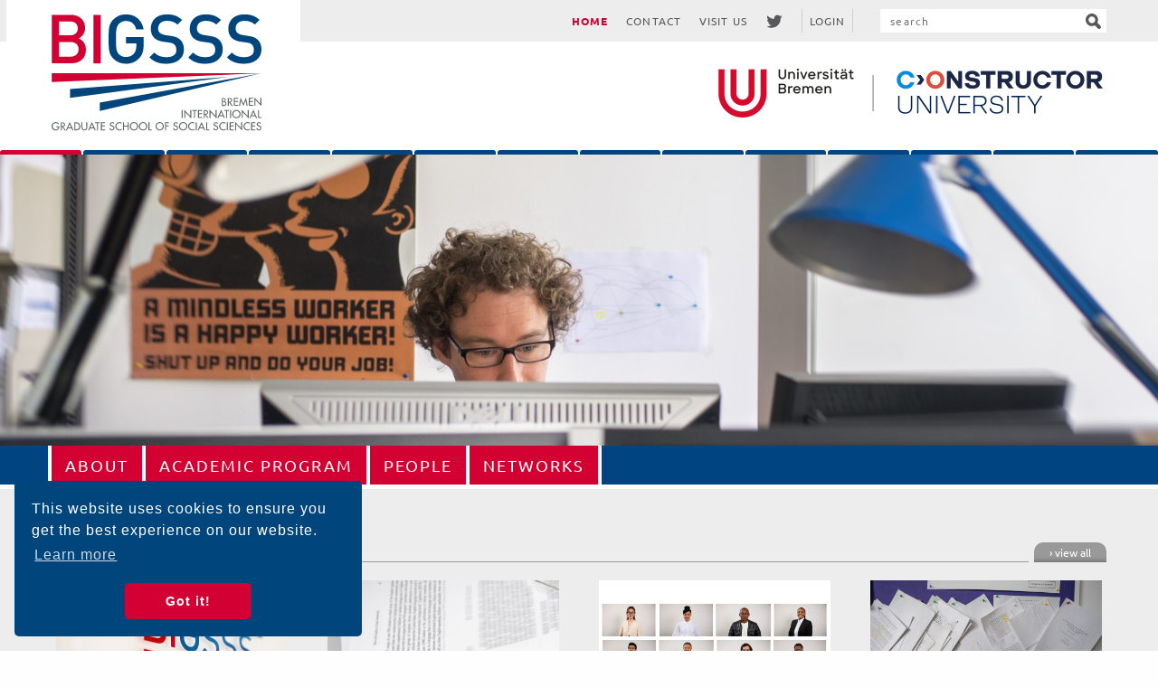

--- FILE ---
content_type: text/html; charset=UTF-8
request_url: https://www.bigsss-bremen.de//
body_size: 11214
content:

<!DOCTYPE html>
<html lang="en-GB">
<head>
    <title>Home</title>
<link rel="apple-touch-icon" sizes="57x57" href="/apple-touch-icon-57x57.png">
<link rel="apple-touch-icon" sizes="60x60" href="/apple-touch-icon-60x60.png">
<link rel="apple-touch-icon" sizes="72x72" href="/apple-touch-icon-72x72.png">
<link rel="apple-touch-icon" sizes="76x76" href="/apple-touch-icon-76x76.png">
<link rel="apple-touch-icon" sizes="114x114" href="/apple-touch-icon-114x114.png">
<link rel="apple-touch-icon" sizes="120x120" href="/apple-touch-icon-120x120.png">
<link rel="apple-touch-icon" sizes="144x144" href="/apple-touch-icon-144x144.png">
<link rel="apple-touch-icon" sizes="152x152" href="/apple-touch-icon-152x152.png">
<link rel="apple-touch-icon" sizes="180x180" href="/apple-touch-icon-180x180.png">
<link rel="icon" type="image/png" href="/favicon-32x32.png" sizes="32x32">
<link rel="icon" type="image/png" href="/android-chrome-192x192.png" sizes="192x192">
<link rel="icon" type="image/png" href="/favicon-96x96.png" sizes="96x96">
<link rel="icon" type="image/png" href="/favicon-16x16.png" sizes="16x16">
<link rel="manifest" href="/manifest.json">
<link rel="mask-icon" href="/safari-pinned-tab.svg" color="#00467d">
<meta name="msapplication-TileColor" content="#ff0000">
<meta name="msapplication-TileImage" content="/mstile-144x144.png">
<meta name="theme-color" content="#ffffff">
<meta name="google-site-verification" content="aaYZmGCZrL-bJunA3KpPAZDHO-tq9UyGKsqFmk-dzEM" />
<meta name="csrf-param" content="_csrf">
    <meta name="csrf-token" content="TAPL8876C316qfQBLtaBbAZhiQglMMHO-AIyaXL0TWw7ea-AgZNJSyXDvSwWpepYNSvfV1JXta2vTXBEBqU7GQ==">
    <!--[if lt IE 9]>
    <script src="js/html5shiv.js"></script>
    <script src="js/respond.min.js"></script>
    <![endif]-->

<link rel="stylesheet" type="text/css" href="/fonts/fonts.css" />
<link rel="stylesheet" type="text/css" href="/css/cookieconsent.min.css" />
<script src="/js/cookieconsent.min.js"></script>
<script>
window.addEventListener("load", function(){
window.cookieconsent.initialise({
  "palette": {
    "popup": {
      "background": "#00457c",
      "text": "#ffffff"
    },
    "button": {
      "background": "#d30033",
      "text": "#ffffff"
    }
  },
  "theme": "classic",
  "position": "bottom-left",
  "content": {
    "href": "https://www.bigsss-bremen.de/privacy-policy"
  }
})});
</script>
<meta charset="UTF-8">
<meta name="robots" content="index, follow">
<meta name="viewport" content="width=device-width, initial-scale=1.0">
<link href="https://www.bigsss-bremen.de//" rel="canonical">
<link href="/assets/8c50bb1c/css/vendor.css" rel="stylesheet">
<link href="/assets/8c50bb1c/css/foundation.min.css" rel="stylesheet">
<link href="/assets/8c50bb1c/css/app.css" rel="stylesheet"></head>
<body>

    
<nav id="mobile-navigation">
    <div class="close-wrapper">
        <a href="#" class="close-nav">
            <div class="close-icon"></div>
        </a>
    </div>

    <ul class="primary"><li><div class="white-bg"><a href="/about" class="">About</a></div></li>
<li><div class="white-bg"><a href="/academic-program" class="">Academic Program</a></div></li>
<li><div class="white-bg"><a href="/people" class="">People</a></div></li>
<li><div class="white-bg"><a href="/networks" class="">Networks</a></div></li></ul>        <ul><li><a href="/home" class="{active} important-link">Home</a></li>
<li><a href="/contact" class="{active} ">Contact</a></li>
<li><a href="/visit-us" class="{active} ">Visit Us</a></li></ul></nav>


<div class="mobile-nav-hider"></div>


    <div class="sf-wrapper">


        <div id="search-bar">
            <div class="container">
                <div class="wrapper">

                    <form action="/search">
    <input type="hidden" name="cx" value="013292178462579892610:a-_zospcjwo">
    <input type="hidden" name="ie" value="UTF-8">
    <input type="text" placeholder="search" name="q" id="search">
    <button type="submit" name="sa" value="">

        <svg version="1.1" class="lupe" xmlns="http://www.w3.org/2000/svg" xmlns:xlink="http://www.w3.org/1999/xlink" x="0px" y="0px" viewBox="0 0 10.4 10.4" enable-background="new 0 0 10.4 10.4" xml:space="preserve">
            <path class="icon" d="M10,10c-0.3,0.3-0.6,0.4-0.9,0.4S8.4,10.3,8.2,10l-2-2C5.6,8.3,4.9,8.5,4.2,8.5
            C1.9,8.5,0,6.6,0,4.2C0,1.9,1.9,0,4.2,0c2.3,0,4.2,1.9,4.2,4.2c0,0.7-0.2,1.3-0.5,1.9l2,2C10.5,8.7,10.5,9.5,10,10z M4.2,6.5
            c1.3,0,2.3-1,2.3-2.3C6.5,3,5.5,2,4.2,2C3,2,2,3,2,4.2C2,5.5,3,6.5,4.2,6.5z"/>
        </svg>
    </button>
</form>


                    
<nav>
    <ul><li><a href="/home" class="{active} important-link">Home</a></li>
<li><a href="/contact" class="{active} ">Contact</a></li>
<li><a href="/visit-us" class="{active} ">Visit Us</a></li></ul>    <ul class="meta-functions">
            <li>
            <a href="https://twitter.com/BIGSSS_Bremen" target="_blank">
             <span class="sprite -twitter">
                <div class="spritep-wrapper" style="padding-bottom:100%">
                    <svg version="1.1" viewBox="0 0 56.693 56.693" xmlns="http://www.w3.org/2000/svg"><path d="M52.837,15.065c-1.811,0.805-3.76,1.348-5.805,1.591c2.088-1.25,3.689-3.23,4.444-5.592c-1.953,1.159-4.115,2-6.418,2.454  c-1.843-1.964-4.47-3.192-7.377-3.192c-5.581,0-10.106,4.525-10.106,10.107c0,0.791,0.089,1.562,0.262,2.303  c-8.4-0.422-15.848-4.445-20.833-10.56c-0.87,1.492-1.368,3.228-1.368,5.082c0,3.506,1.784,6.6,4.496,8.412  c-1.656-0.053-3.215-0.508-4.578-1.265c-0.001,0.042-0.001,0.085-0.001,0.128c0,4.896,3.484,8.98,8.108,9.91  c-0.848,0.23-1.741,0.354-2.663,0.354c-0.652,0-1.285-0.063-1.902-0.182c1.287,4.015,5.019,6.938,9.441,7.019  c-3.459,2.711-7.816,4.327-12.552,4.327c-0.815,0-1.62-0.048-2.411-0.142c4.474,2.869,9.786,4.541,15.493,4.541  c18.591,0,28.756-15.4,28.756-28.756c0-0.438-0.009-0.875-0.028-1.309C49.769,18.873,51.483,17.092,52.837,15.065z"/></svg>
                </div>
             </span>
            </a>
        </li>
        <li>
            <a href="/internal/" class="bar-button">Login</a>
        </li>
    <ul>
</nav>

                    <a href="#" class="toggle-mobile-nav small-only">
                        <div class="burger-icon"></div>
                    </a>
                </div>
            </div>
        </div>


        <header>
    <div class="container">
        <div class="wrapper">
            <div class="logo-bg"></div>
            <a href="/" id="logo">
                <svg version="1.1" xmlns="http://www.w3.org/2000/svg" xmlns:xlink="http://www.w3.org/1999/xlink" x="0px" y="0px" preserveAspectRatio="xMaxYMin slice"
                     viewBox="74 322.5 743.3 196.4" style="enable-background:new 74 322.5 743.3 196.4;" xml:space="preserve" class="svg-logo">
					<style type="text/css">
                        .st0{fill:#5F6464;}
                        .st1{fill:#D20032;}
                        .st2{fill:#00467D;}
                    </style>
                    <g>
                        <path class="st0" d="M787.1,399.4c0-0.8-0.6-1.6-1.4-1.7l0,0c0.5-0.2,0.7-0.8,0.7-1.3c0-1.6-1.2-1.9-2.5-1.9h-0.8v6.9h1.6
							C786,401.3,787.1,400.7,787.1,399.4z M784,395.2h0.2c0.8,0,1.5,0.2,1.5,1.1c0,1-0.7,1.2-1.5,1.2H784V395.2z M784,400.5v-2.4h0.5
							c0.8,0,1.8,0.2,1.8,1.2s-0.8,1.2-1.6,1.2C784.7,400.5,784,400.5,784,400.5z"/>
                        <path class="st0" d="M792.6,401.3l-2.2-3c1-0.1,1.6-0.9,1.6-1.9c0-0.7-0.3-1.3-0.9-1.6c-0.5-0.3-1.2-0.3-1.8-0.3h-1v6.9h0.9v-2.9
							h0.4l2,2.9h1V401.3z M789.4,397.7h-0.3v-2.5h0.2c0.8,0,1.9,0.2,1.9,1.2C791.3,397.5,790.3,397.7,789.4,397.7z"/>
                        <polygon class="st0" points="797.2,400.5 794.3,400.5 794.3,397.9 797.1,397.9 797.1,397.1 794.3,397.1 794.3,395.2 797.2,395.2
							797.2,394.4 793.5,394.4 793.5,401.3 797.2,401.3 	"/>
                        <polygon class="st0" points="799.6,396.7 799.6,396.7 801.7,401.4 803.7,396.7 803.7,396.7 804.5,401.3 805.4,401.3 804,394.1
							801.7,399.5 799.3,394.1 797.9,401.3 798.8,401.3 	"/>
                        <polygon class="st0" points="810.1,400.5 807.3,400.5 807.3,397.9 810,397.9 810,397.1 807.3,397.1 807.3,395.2 810.1,395.2
							810.1,394.4 806.4,394.4 806.4,401.3 810.1,401.3 	"/>
                        <polygon class="st0" points="816.4,394.4 816.4,399.5 811.3,394.1 811.3,401.3 812.1,401.3 812.1,396.2 817.3,401.6 817.3,394.4
							"/>
                        <rect x="748.4" y="404.9" class="st0" width="0.9" height="6.9"/>
                        <polygon class="st0" points="751.5,406.7 756.7,412.1 756.7,404.9 755.8,404.9 755.8,410 750.7,404.6 750.7,411.8 751.5,411.8 	"/>
                        <polygon class="st0" points="757.5,405.7 759.1,405.7 759.1,411.8 760,411.8 760,405.7 761.6,405.7 761.6,404.9 757.5,404.9 	"/>
                        <polygon class="st0" points="766.2,411 763.4,411 763.4,408.4 766.1,408.4 766.1,407.7 763.4,407.7 763.4,405.7 766.2,405.7
							766.2,404.9 762.5,404.9 762.5,411.8 766.2,411.8 	"/>
                        <path class="st0" d="M768.3,408.9h0.4l2,2.9h1l-2.2-3c1-0.1,1.7-0.9,1.7-1.9c0-0.7-0.3-1.3-0.9-1.6c-0.5-0.3-1.2-0.3-1.8-0.3h-1
							v6.9h0.9v-3H768.3z M768.3,405.7h0.2c0.8,0,1.9,0.2,1.9,1.2c0,1.1-0.9,1.3-1.8,1.3h-0.3L768.3,405.7L768.3,405.7z"/>
                        <polygon class="st0" points="778.6,404.9 777.7,404.9 777.7,410 772.5,404.6 772.5,411.8 773.4,411.8 773.4,406.7 778.6,412.1 	"/>
                        <path class="st0" d="M784.1,410.1l0.8,1.7h0.9l-3.3-7.2l-3.3,7.2h0.9l0.8-1.7H784.1z M782.6,406.5l1.2,2.8h-2.4L782.6,406.5z"/>
                        <polygon class="st0" points="785.3,405.7 786.9,405.7 786.9,411.8 787.7,411.8 787.7,405.7 789.4,405.7 789.4,404.9 785.3,404.9
							"/>
                        <rect x="790.2" y="404.9" class="st0" width="0.9" height="6.9"/>
                        <path class="st0" d="M795.7,412c2,0,3.6-1.5,3.6-3.6c0-2-1.6-3.6-3.6-3.6s-3.6,1.6-3.6,3.6C792.1,410.4,793.7,412,795.7,412z
							 M795.7,405.6c1.6,0,2.7,1.3,2.7,2.8c0,1.6-1.3,2.8-2.7,2.8c-1.5,0-2.7-1.2-2.7-2.8C793,406.9,794.1,405.6,795.7,405.6z"/>
                        <polygon class="st0" points="806.3,404.9 805.4,404.9 805.4,410 800.3,404.6 800.3,411.8 801.1,411.8 801.1,406.7 806.3,412.1 	"/>
                        <path class="st0" d="M810.3,404.7l-3.3,7.2h0.9l0.8-1.7h3.2l0.8,1.7h0.9L810.3,404.7z M809.1,409.3l1.2-2.8l1.2,2.8H809.1z"/>
                        <polygon class="st0" points="815.2,404.9 814.4,404.9 814.4,411.8 817.3,411.8 817.3,411 815.2,411 	"/>
                        <path class="st0" d="M640.3,419.7h1.8c0,1.1-1.2,2-2.3,2c-1.5,0-2.7-1.4-2.7-2.8c0-1.5,1.2-2.8,2.7-2.8c0.8,0,1.7,0.4,2.2,1.1
							l0.6-0.6c-0.7-0.8-1.7-1.3-2.8-1.3c-2,0-3.6,1.6-3.6,3.6c0,1.9,1.5,3.6,3.5,3.6c1.9,0,3.3-1.5,3.3-3.3v-0.3h-2.7V419.7z"/>
                        <path class="st0" d="M647.8,417.5c0-0.7-0.3-1.3-0.9-1.6c-0.5-0.3-1.2-0.3-1.8-0.3h-1v6.9h0.9v-3h0.4l2,2.9h1l-2.2-3
							C647.1,419.3,647.8,418.4,647.8,417.5z M645.2,418.7h-0.3v-2.5h0.2c0.8,0,1.9,0.2,1.9,1.2C647,418.6,646.1,418.7,645.2,418.7z"/>
                        <path class="st0" d="M648.5,422.4h0.9l0.8-1.7h3.2l0.8,1.7h0.9l-3.3-7.2L648.5,422.4z M650.5,419.9l1.2-2.8l1.2,2.8H650.5z"/>
                        <path class="st0" d="M657.2,415.5h-1.4v6.9h1.4c2.2,0,3.9-1.1,3.9-3.5C661,416.6,659.3,415.5,657.2,415.5z M656.9,421.6h-0.3v-5.3
							h0.3c1.7,0,3.3,0.6,3.3,2.6S658.7,421.6,656.9,421.6z"/>
                        <path class="st0" d="M666.2,419.5c0,1.1-0.3,2.2-1.7,2.2c-1.3,0-1.7-1-1.7-2.2v-4H662v4.3c0,1.5,0.9,2.7,2.5,2.7s2.5-1.2,2.5-2.7
							v-4.3h-0.9v4H666.2z"/>
                        <path class="st0" d="M667.7,422.4h0.9l0.8-1.7h3.2l0.8,1.7h0.9l-3.3-7.2L667.7,422.4z M669.8,419.9l1.2-2.8l1.2,2.8H669.8z"/>
                        <polygon class="st0" points="673.7,416.3 675.3,416.3 675.3,422.4 676.2,422.4 676.2,416.3 677.8,416.3 677.8,415.5 673.7,415.5
							"/>
                        <polygon class="st0" points="678.7,422.4 682.4,422.4 682.4,421.6 679.6,421.6 679.6,419 682.3,419 682.3,418.2 679.6,418.2
							679.6,416.3 682.4,416.3 682.4,415.5 678.7,415.5 	"/>
                        <path class="st0" d="M688.8,418.3l-0.5-0.2c-0.4-0.2-1-0.4-1-1c0-0.6,0.6-1,1.1-1s0.8,0.2,1.1,0.7l0.7-0.4c-0.4-0.7-1-1-1.8-1
							c-1,0-2,0.7-2,1.8c0,1,0.7,1.4,1.5,1.7l0.5,0.2c0.6,0.2,1.2,0.6,1.2,1.3c0,0.7-0.5,1.3-1.3,1.3c-0.7,0-1.3-0.5-1.3-1.3l-0.9,0.2
							c0.1,1.1,1,1.9,2.1,1.9c1.2,0,2.2-0.9,2.2-2.1C690.5,419.2,689.7,418.7,688.8,418.3z"/>
                        <path class="st0" d="M691.2,419c0,2,1.6,3.5,3.6,3.5c0.6,0,1.3-0.2,1.8-0.5v-1c-0.5,0.5-1.2,0.7-1.8,0.7c-1.5,0-2.7-1.3-2.7-2.8
							s1.2-2.8,2.7-2.8c0.6,0,1.3,0.2,1.8,0.7v-1c-0.5-0.3-1.1-0.5-1.7-0.5C692.9,415.3,691.2,416.9,691.2,419z"/>
                        <polygon class="st0" points="701.9,418.3 698.6,418.3 698.6,415.5 697.8,415.5 697.8,422.4 698.6,422.4 698.6,419.1 701.9,419.1
							701.9,422.4 702.8,422.4 702.8,415.5 701.9,415.5 	"/>
                        <path class="st0" d="M707.3,415.3c-2,0-3.6,1.6-3.6,3.6s1.6,3.6,3.6,3.6s3.6-1.5,3.6-3.6C710.9,417,709.3,415.3,707.3,415.3z
							 M707.3,421.7c-1.5,0-2.7-1.2-2.7-2.8c0-1.5,1.1-2.8,2.7-2.8c1.6,0,2.7,1.3,2.7,2.8C710.1,420.5,708.8,421.7,707.3,421.7z"/>
                        <path class="st0" d="M715.1,415.3c-2,0-3.6,1.6-3.6,3.6s1.6,3.6,3.6,3.6s3.6-1.5,3.6-3.6C718.7,417,717.1,415.3,715.1,415.3z
							 M715.1,421.7c-1.5,0-2.7-1.2-2.7-2.8c0-1.5,1.1-2.8,2.7-2.8c1.6,0,2.7,1.3,2.7,2.8C717.9,420.5,716.6,421.7,715.1,421.7z"/>
                        <polygon class="st0" points="720.6,415.5 719.8,415.5 719.8,422.4 722.7,422.4 722.7,421.6 720.6,421.6 	"/>
                        <path class="st0" d="M729.5,415.3c-2,0-3.6,1.6-3.6,3.6s1.6,3.6,3.6,3.6s3.6-1.5,3.6-3.6C733.1,417,731.4,415.3,729.5,415.3z
							 M729.5,421.7c-1.5,0-2.7-1.2-2.7-2.8c0-1.5,1.1-2.8,2.7-2.8c1.6,0,2.7,1.3,2.7,2.8C732.2,420.5,730.9,421.7,729.5,421.7z"/>
                        <polygon class="st0" points="734.1,422.4 734.9,422.4 734.9,419 737.3,419 737.3,418.2 734.9,418.2 734.9,416.3 737.4,416.3
							737.4,415.5 734.1,415.5 	"/>
                        <path class="st0" d="M743.7,418.3l-0.5-0.2c-0.4-0.2-1-0.4-1-1c0-0.6,0.6-1,1.1-1s0.8,0.2,1.1,0.7l0.7-0.4c-0.4-0.7-1-1-1.8-1
							c-1,0-2,0.7-2,1.8c0,1,0.7,1.4,1.5,1.7l0.5,0.2c0.6,0.2,1.2,0.6,1.2,1.3c0,0.7-0.5,1.3-1.3,1.3c-0.7,0-1.3-0.5-1.3-1.3l-0.9,0.2
							c0.1,1.1,1,1.9,2.1,1.9c1.2,0,2.2-0.9,2.2-2.1C745.4,419.2,744.7,418.7,743.7,418.3z"/>
                        <path class="st0" d="M749.7,415.3c-2,0-3.6,1.6-3.6,3.6s1.6,3.6,3.6,3.6s3.6-1.5,3.6-3.6C753.3,417,751.7,415.3,749.7,415.3z
							 M749.7,421.7c-1.5,0-2.7-1.2-2.7-2.8c0-1.5,1.1-2.8,2.7-2.8c1.6,0,2.7,1.3,2.7,2.8C752.5,420.5,751.2,421.7,749.7,421.7z"/>
                        <path class="st0" d="M754,419c0,2,1.6,3.5,3.6,3.5c0.6,0,1.3-0.2,1.8-0.5v-1c-0.5,0.5-1.2,0.7-1.8,0.7c-1.5,0-2.7-1.3-2.7-2.8
							s1.2-2.8,2.7-2.8c0.6,0,1.3,0.2,1.8,0.7v-1c-0.5-0.3-1.1-0.5-1.7-0.5C755.6,415.3,754,416.9,754,419z"/>
                        <rect x="760.6" y="415.5" class="st0" width="0.9" height="6.9"/>
                        <path class="st0" d="M762.2,422.4h0.9l0.8-1.7h3.2l0.8,1.7h0.9l-3.3-7.2L762.2,422.4z M764.3,419.9l1.2-2.8l1.2,2.8H764.3z"/>
                        <polygon class="st0" points="770.4,415.5 769.6,415.5 769.6,422.4 772.5,422.4 772.5,421.6 770.4,421.6 	"/>
                        <path class="st0" d="M778.4,418.3l-0.5-0.2c-0.4-0.2-1-0.4-1-1c0-0.6,0.6-1,1.1-1s0.8,0.2,1.1,0.7l0.7-0.4c-0.4-0.7-1-1-1.8-1
							c-1,0-2,0.7-2,1.8c0,1,0.7,1.4,1.5,1.7l0.5,0.2c0.6,0.2,1.2,0.6,1.2,1.3c0,0.7-0.5,1.3-1.3,1.3c-0.7,0-1.3-0.5-1.3-1.3l-0.9,0.2
							c0.1,1.1,1,1.9,2.1,1.9c1.2,0,2.2-0.9,2.2-2.1C780.1,419.2,779.3,418.7,778.4,418.3z"/>
                        <path class="st0" d="M780.8,419c0,2,1.6,3.5,3.6,3.5c0.6,0,1.3-0.2,1.8-0.5v-1c-0.5,0.5-1.2,0.7-1.8,0.7c-1.5,0-2.7-1.3-2.7-2.8
							s1.2-2.8,2.7-2.8c0.6,0,1.3,0.2,1.8,0.7v-1c-0.5-0.3-1.1-0.5-1.7-0.5C782.5,415.3,780.8,416.9,780.8,419z"/>
                        <rect x="787.4" y="415.5" class="st0" width="0.9" height="6.9"/>
                        <polygon class="st0" points="789.8,422.4 793.5,422.4 793.5,421.6 790.7,421.6 790.7,419 793.4,419 793.4,418.2 790.7,418.2
							790.7,416.3 793.5,416.3 793.5,415.5 789.8,415.5 	"/>
                        <polygon class="st0" points="799.8,420.6 794.7,415.2 794.7,422.4 795.5,422.4 795.5,417.2 800.7,422.6 800.7,415.5 799.8,415.5
							"/>
                        <path class="st0" d="M801.8,419c0,2,1.6,3.5,3.6,3.5c0.6,0,1.3-0.2,1.8-0.5v-1c-0.5,0.5-1.2,0.7-1.8,0.7c-1.5,0-2.7-1.3-2.7-2.8
							s1.2-2.8,2.7-2.8c0.6,0,1.3,0.2,1.8,0.7v-1c-0.5-0.3-1.1-0.5-1.7-0.5C803.4,415.3,801.8,416.9,801.8,419z"/>
                        <polygon class="st0" points="808.4,422.4 812.1,422.4 812.1,421.6 809.2,421.6 809.2,419 812,419 812,418.2 809.2,418.2
							809.2,416.3 812.1,416.3 812.1,415.5 808.4,415.5 	"/>
                        <path class="st0" d="M815.6,418.3l-0.5-0.2c-0.4-0.2-1-0.4-1-1c0-0.6,0.6-1,1.1-1s0.9,0.2,1.1,0.7l0.7-0.4c-0.4-0.7-1-1-1.8-1
							c-1,0-2,0.7-2,1.8c0,1,0.7,1.4,1.5,1.7l0.5,0.2c0.6,0.2,1.2,0.6,1.2,1.3c0,0.7-0.5,1.3-1.3,1.3c-0.7,0-1.3-0.5-1.3-1.3l-0.9,0.2
							c0.1,1.1,1,1.9,2.1,1.9c1.2,0,2.2-0.9,2.2-2.1C817.3,419.2,816.6,418.7,815.6,418.3z"/>
                    </g>
                    <polygon class="st1" points="636.3,373.2 636.3,380.7 817.3,373.2 "/>
                    <path class="st1" d="M665.8,352.8c0-5.3-3.1-8.4-6.3-9.7c2.8-1.1,5.6-4.3,5.6-8.9c0-7-4.9-11.4-12.6-11.4h-16.2v41.8h16.9
						C660.5,364.6,665.8,360.5,665.8,352.8z M642.6,328.5h9.4c4.1,0,6.8,2.1,6.8,6c0,3.9-2.8,6-6.8,6h-9.4V328.5z M642.6,358.9v-12.7h10
						c4.4,0,6.9,2.6,6.9,6.3c0,3.7-2.5,6.4-6.9,6.4H642.6z"/>
                    <rect x="672.3" y="322.9" class="st1" width="6.3" height="41.8"/>
                    <g>
                        <polygon class="st2" points="677.8,398.4 677.8,405.7 817.3,373.2 	"/>
                        <polygon class="st2" points="652.1,386.7 652.1,394.4 789,376.3 	"/>
                        <path class="st2" d="M700.3,365c4.4,0,8.3-1.4,11.5-4.8c2.8-2.9,3.8-6.4,3.8-11.8V342h-15.2v5.4h8.9v2.3c0,2.7-0.6,4.8-2.1,6.6
							c-1.6,1.9-4,2.9-6.8,2.9c-2.5,0-4.7-0.9-6.2-2.5c-2-2.2-2.5-4.6-2.5-13s0.5-10.7,2.5-13c1.5-1.6,3.7-2.6,6.2-2.6
							c4.7,0,7.7,2.7,8.8,7.3h6.4c-1.2-7.2-6.3-13-15.2-13c-4.5,0-8.1,1.6-11,4.5c-4.1,4.1-4,8.7-4,16.8c0,8-0.1,12.7,4,16.8
							C692.2,363.4,695.9,365,700.3,365z"/>
                        <path class="st2" d="M735.5,359.3c-4.3,0-7.6-0.9-10.7-4l-4.2,4.2c4,4,8.5,5.5,14.8,5.5c8.7,0,15-4.6,15-12.3
							c0-3.6-1.1-6.6-3.4-8.6c-1.8-1.6-3.9-2.5-7.8-3.1l-4.8-0.7c-1.9-0.3-3.6-1-4.7-1.9c-1.1-1-1.6-2.3-1.6-3.9c0-3.7,2.7-6.5,7.6-6.5
							c3.5,0,6.5,0.8,9.1,3.2l4-4c-3.6-3.3-7.4-4.8-13-4.8c-8.7,0-14,5-14,12.3c0,3.4,1,6,3,8c1.8,1.7,4.5,2.9,7.9,3.3l4.9,0.7
							c2.5,0.3,3.5,0.8,4.6,1.8s1.6,2.5,1.6,4.3C744.2,356.9,741,359.3,735.5,359.3z"/>
                        <path class="st2" d="M769,359.3c-4.3,0-7.6-0.9-10.7-4l-4.2,4.2c4,4,8.5,5.5,14.8,5.5c8.7,0,15-4.6,15-12.3c0-3.6-1.1-6.6-3.4-8.6
							c-1.8-1.6-3.9-2.5-7.8-3.1l-4.8-0.7c-1.9-0.3-3.6-1-4.7-1.9c-1.1-1-1.6-2.3-1.6-3.9c0-3.7,2.7-6.5,7.6-6.5c3.5,0,6.5,0.8,9.1,3.2
							l4.1-4c-3.6-3.3-7.5-4.8-13-4.8c-8.7,0-14,5-14,12.3c0,3.4,1,6,3,8c1.8,1.7,4.5,2.9,7.9,3.3l4.9,0.7c2.5,0.3,3.5,0.8,4.6,1.8
							s1.6,2.5,1.6,4.3C777.6,356.9,774.5,359.3,769,359.3z"/>
                        <path class="st2" d="M802.4,359.3c-4.3,0-7.6-0.9-10.7-4l-4.2,4.2c4,4,8.5,5.5,14.8,5.5c8.7,0,15-4.6,15-12.3
							c0-3.6-1.1-6.6-3.4-8.6c-1.8-1.6-3.9-2.5-7.8-3.1l-4.8-0.7c-1.9-0.3-3.6-1-4.7-1.9c-1.1-1-1.6-2.3-1.6-3.9c0-3.7,2.7-6.5,7.6-6.5
							c3.5,0,6.5,0.8,9.1,3.2l4-4c-3.6-3.3-7.4-4.8-13-4.8c-8.7,0-14,5-14,12.3c0,3.4,1,6,3,8c1.8,1.7,4.5,2.9,7.9,3.3l4.9,0.7
							c2.5,0.3,3.5,0.8,4.6,1.8s1.6,2.5,1.6,4.3C811,356.9,807.9,359.3,802.4,359.3z"/>
                    </g>

					</svg>
            </a>

            <div class="unis medium-up">
                <img src="/assets/8c50bb1c/images/logos.png" alt="BIGSSS"/>            </div>
        </div>
    </div>
</header><div id="stage"><div class="dot-container"></div><div class="slider"><div><img data-lazy="/static/ufile/filemanager/599feb56e033b.jpg" alt=""></div><div><img data-lazy="/static/ufile/filemanager/599feb5ce20f6.jpg" alt=""></div><div><img data-lazy="/static/ufile/filemanager/599feb61c25a0.jpg" alt=""></div><div><img data-lazy="/static/ufile/filemanager/599febfcb3d29.jpg" alt=""></div><div><img data-lazy="/static/ufile/filemanager/599fec350f7c0.JPG" alt=""></div><div><img data-lazy="/static/ufile/filemanager/599fec44c34cf.jpg" alt=""></div><div><img data-lazy="/static/ufile/filemanager/599fec569047d.jpg" alt=""></div><div><img data-lazy="/static/ufile/filemanager/599fec6582e2b.jpg" alt=""></div><div><img data-lazy="/static/ufile/filemanager/599fec802884c.JPG" alt=""></div><div><img data-lazy="/static/ufile/filemanager/599fec8bb8a33.jpg" alt=""></div><div><img data-lazy="/static/ufile/filemanager/599feca0e61d2.jpg" alt=""></div><div><img data-lazy="/static/ufile/filemanager/599feca86267f.jpg" alt=""></div><div><img data-lazy="/static/ufile/filemanager/599fecb04944f.JPG" alt=""></div><div><img data-lazy="/static/ufile/filemanager/599fecb628d35.jpg" alt=""></div></div></div>

        <div class="headermenubar">
            
<nav class="nav-gutter">
    <nav id="navigation">
        <div class="container">
            <div class="wrapper">
                <ul><li><div class="white-bg"><a href="/about" class="has-sub-nav ">About</a><div class="sub-nav-container"><ul><li><a href="/about/news" class="">News</a></li>
<li><a href="/about/events" class="">Events</a></li>
<li><a href="/about/graduate-school-life" class="">Graduate School Life</a></li>
<li><a href="/about/newcomer-information" class="">Newcomer Information</a></li>
<li><a href="/about/ethics-good-scientific-practice" class="">Ethics &amp; Good Scientific Practice</a></li>
<li><a href="/about/diversity-equal-opportunities" class="">Diversity &amp; Equal Opportunities</a></li>
<li><div class="has-submenu"><a href="/about/bigsss-as-an-institution" class="">BIGSSS as an Institution</a><div class="toggle-submenu"></div></div>
<ul>
<li><a href="/about/bigsss-as-an-institution/purpose-goals" class="">Purpose &amp; Goals</a></li>
<li><a href="/about/bigsss-as-an-institution/origins-of-bigsss" class="">Origins of BIGSSS</a></li>
<li><a href="/about/bigsss-as-an-institution/organizational-structure" class="">Organizational Structure</a></li>
<li><a href="/about/bigsss-as-an-institution/scientific-advisory-board" class="">Scientific Advisory Board</a></li>
<li><a href="/about/bigsss-as-an-institution/bigsss-board" class="">BIGSSS Board</a></li>
<li><a href="/about/bigsss-as-an-institution/bigsss-graduation-2025" class="">BIGSSS Graduation 2025</a></li>
</ul>
</li></ul><div class="image-wrapper"><img src="/static/ufile/menu/BIGSSS_JU1_7980.jpg" alt=""></div></div></div></li>
<li><div class="white-bg"><a href="/academic-program" class="has-sub-nav ">Academic Program</a><div class="sub-nav-container"><ul><li><div class="has-submenu"><a href="/academic-program/scientific-competencies-at-bigsss" class="">Scientific Competencies at BIGSSS</a><div class="toggle-submenu"></div></div>
<ul>
<li><a href="/academic-program/scientific-competencies-at-bigsss/field-a-global-governance-and-regional-integration" class="">Field A: Global Governance and Regional Integration</a></li>
<li><a href="/academic-program/scientific-competencies-at-bigsss/field-b-welfare-state-inequality-and-quality-of-life" class="">Field B: Welfare State, Inequality and Quality of Life</a></li>
<li><a href="/academic-program/scientific-competencies-at-bigsss/field-c-changing-lives-in-changing-socio-cultural-contexts" class="">Field C: Changing Lives in Changing Socio-Cultural Contexts</a></li>
<li><a href="/academic-program/scientific-competencies-at-bigsss/methods-center" class="">Methods Center</a></li>
</ul>
</li>
<li><a href="/academic-program/phd-program-overview" class="">PhD Program Overview</a></li>
<li><div class="has-submenu"><a href="/academic-program/daad-graduate-school-scholarship-program" class="">DAAD Graduate School Scholarship Program</a><div class="toggle-submenu"></div></div>
<ul>
<li><a href="/academic-program/daad-graduate-school-scholarship-program/copodi-research-and-faculty" class="">CoPoDi: Research and Faculty</a></li>
<li><a href="/academic-program/daad-graduate-school-scholarship-program/gspsc-research-and-faculty" class="">GSPSC: Research and Faculty</a></li>
<li><a href="/academic-program/daad-graduate-school-scholarship-program/glowel-research-and-faculty" class="">GloWel: Research and Faculty</a></li>
<li><a href="/academic-program/daad-graduate-school-scholarship-program/curriculum" class="">Curriculum</a></li>
<li><a href="/academic-program/daad-graduate-school-scholarship-program/application-admission" class="">Application &amp; Admission</a></li>
</ul>
</li>
<li><div class="has-submenu"><a href="/academic-program/regular-phd-program" class="">Regular PhD Program</a><div class="toggle-submenu"></div></div>
<ul>
<li><a href="/academic-program/regular-phd-program/doctoral-curriculum" class="">Doctoral Curriculum</a></li>
<li><a href="/academic-program/regular-phd-program/milestones-and-supervision" class="">Milestones and Supervision</a></li>
<li><a href="/academic-program/regular-phd-program/teaching-opportunities" class="">Teaching Opportunities</a></li>
</ul>
</li>
<li><div class="has-submenu"><a href="/academic-program/self-phd-program-rtg" class="">SELF PhD Program (RTG)</a><div class="toggle-submenu"></div></div>
<ul>
<li><a href="/academic-program/self-phd-program-rtg/rtg-phd-program-self-1-2021-2026" class="">RTG PhD Program SELF 1 (2021-2026)</a>
<ul>
<li><a href="/academic-program/self-phd-program-rtg/rtg-phd-program-self-1-2021-2026/research-program" class="">Research Program</a></li>
</ul>
</li>
<li><a href="/academic-program/self-phd-program-rtg/doctoral-curriculum" class="">Doctoral Curriculum</a></li>
<li><a href="/academic-program/self-phd-program-rtg/milestones-and-supervision" class="">Milestones and Supervision</a></li>
</ul>
</li>
<li><div class="has-submenu"><a href="/academic-program/bigsss-departs-phd-program" class="">BIGSSS-departs PhD Program</a><div class="toggle-submenu"></div></div>
<ul>
<li><a href="/academic-program/bigsss-departs-phd-program/doctoral-curriculum" class="">Doctoral Curriculum</a></li>
<li><a href="/academic-program/bigsss-departs-phd-program/milestones-and-supervision" class="">Milestones and Supervision</a></li>
<li><a href="/academic-program/bigsss-departs-phd-program/careers" class="">Careers</a></li>
<li><a href="/academic-program/bigsss-departs-phd-program/stay-abroad" class="">Stay Abroad</a></li>
<li><a href="/academic-program/bigsss-departs-phd-program/inbound-program" class="">Inbound Program</a></li>
</ul>
</li>
<li><div class="has-submenu"><a href="/academic-program/affiliated-phd-program" class="">Affiliated PhD Program</a><div class="toggle-submenu"></div></div>
<ul>
<li><a href="/academic-program/affiliated-phd-program/application-admission" class="">Application &amp; Admission</a></li>
</ul>
</li>
<li><div class="has-submenu"><a href="/academic-program/adjunct-phd-program" class="">Adjunct PhD Program</a><div class="toggle-submenu"></div></div>
<ul>
<li><a href="/academic-program/adjunct-phd-program/application-admission" class="">Application &amp; Admission</a></li>
</ul>
</li>
<li><div class="has-submenu"><a href="/academic-program/visiting-phd-program" class="">Visiting PhD Program</a><div class="toggle-submenu"></div></div>
<ul>
<li><a href="/academic-program/visiting-phd-program/admissions-to-visiting-phd-program" class="">Admissions to Visiting PhD Program</a></li>
</ul>
</li>
<li><a href="/academic-program/affiliated-postdoc-program" class="">Affiliated Postdoc Program</a></li>
<li><a href="/academic-program/visiting-scholar-program" class="">Visiting Scholar Program</a></li>
<li><div class="has-submenu"><a href="/academic-program/summer-school-program" class="">Summer School Program</a><div class="toggle-submenu"></div></div>
<ul>
<li><a href="/academic-program/summer-school-program/computational-social-science-summer-schools" class="">Computational Social Science Summer Schools</a></li>
<li><a href="/academic-program/summer-school-program/archive" class="">Archive</a></li>
</ul>
</li></ul><div class="image-wrapper"><img src="/static/ufile/menu/BIGSSS_2015_3098_klein.jpg" alt=""></div></div></div></li>
<li><div class="white-bg"><a href="/people" class="has-sub-nav ">People</a><div class="sub-nav-container"><ul><li><a href="/people/bigsss-directory" class="">BIGSSS Directory</a></li>
<li><div class="has-submenu"><a href="/people/phd-fellows" class="">PhD Fellows</a><div class="toggle-submenu"></div></div>
<ul>
<li><a href="/people/phd-fellows/adjunct-phd-fellows" class="">Adjunct PhD Fellows</a></li>
</ul>
</li>
<li><div class="has-submenu"><a href="/people/phd-alumni" class="">PhD Alumni</a><div class="toggle-submenu"></div></div>
<ul>
<li><a href="/people/phd-alumni/more-phd-alumni" class="">More PhD Alumni</a></li>
</ul>
</li>
<li><a href="/people/postdoc-fellows" class="">Postdoc Fellows</a></li>
<li><a href="/people/postdoc-alumni" class="">Postdoc Alumni</a></li>
<li><a href="/people/inhouse-faculty" class="">Inhouse Faculty</a></li>
<li><a href="/people/faculty" class="">Faculty</a></li>
<li><a href="/people/former-faculty" class="">Former Faculty</a></li>
<li><a href="/people/staff" class="">Staff</a></li>
<li><a href="/people/helpdesks" class="">Helpdesks</a></li></ul><div class="image-wrapper"><img src="/static/ufile/menu/BIGSSS_JU1_8123.JPG" alt=""></div></div></div></li>
<li><div class="white-bg"><a href="/networks" class="has-sub-nav ">Networks</a><div class="sub-nav-container"><ul><li><div class="has-submenu"><a href="/networks/networks" class="">Networks</a><div class="toggle-submenu"></div></div>
<ul>
<li><a href="/networks/networks/bremen-research-network" class="">Bremen Research Network</a></li>
<li><a href="/networks/networks/german-research-network" class="">German Research Network</a></li>
<li><a href="/networks/networks/international-research-network" class="">International Research Network</a></li>
<li><a href="/networks/networks/bigsss-departs-partners" class="">BIGSSS-departs Partners</a></li>
</ul>
</li>
<li><div class="has-submenu"><a href="/networks/joint-research" class="">Joint Research</a><div class="toggle-submenu"></div></div>
<ul>
<li><a href="/networks/joint-research/transatlantic-interdisciplinary-research-network" class="">Transatlantic  Interdisciplinary Research Network</a>
<ul>
<li><a href="/networks/joint-research/transatlantic-interdisciplinary-research-network/populism-think-lab-2016" class="">Populism Think Lab 2016</a></li>
<li><a href="/networks/joint-research/transatlantic-interdisciplinary-research-network/democracy-symposium-2018" class="">Democracy Symposium 2018</a></li>
<li><a href="/networks/joint-research/transatlantic-interdisciplinary-research-network/contestations-workshop-2018" class="">Contestations Workshop 2018</a></li>
</ul>
</li>
<li><a href="/networks/joint-research/gewoba-bigsss-award-2016" class="">GEWOBA-BIGSSS Award 2016</a></li>
</ul>
</li>
<li><div class="has-submenu"><a href="/networks/research-groups-initiatives" class="">Research Groups &amp; Initiatives</a><div class="toggle-submenu"></div></div>
<ul>
<li><a href="/networks/research-groups-initiatives/career-development-team" class="">Career Development Team</a></li>
<li><a href="/networks/research-groups-initiatives/former-research-groups-initiatives" class="">Former Research Groups &amp; Initiatives</a>
<ul>
<li><a href="/networks/research-groups-initiatives/former-research-groups-initiatives/former-research-groups" class="">Former Research Groups</a></li>
<li><a href="/networks/research-groups-initiatives/former-research-groups-initiatives/conference-inequalities-family-setup" class="">Conference Inequalities &amp; Family Setup</a></li>
<li><a href="/networks/research-groups-initiatives/former-research-groups-initiatives/migration-refugees-studies" class="">Migration &amp; Refugees Studies</a></li>
</ul>
</li>
</ul>
</li>
<li><div class="has-submenu"><a href="/networks/alumni-network" class="">Alumni Network</a><div class="toggle-submenu"></div></div>
<ul>
<li><a href="/networks/alumni-network/bigsss-alumni" class="">BIGSSS Alumni</a></li>
</ul>
</li></ul><div class="image-wrapper"><img src="/static/ufile/menu/DF 766_0923.jpg" alt=""></div></div></div></li></ul>            </div>
        </div>
    </nav>
</nav>
        </div>



        
        <main><div class="news-container"><div class="container"><section class="news"><div class="wrapper"><div class="bordered-title"><span>News</span><a href="/about/news" class="view-all">&rsaquo; view all</a></div></div><div class="news-items small-text"><div class="news-item"><a href="/about/news/detail?id=392"><img src="/static/ufile/694163185986d.jpg" alt=""></a><p>Student Assistant (m/f/d) for supporting the BIGSSS Administrative Office&nbsp;<a href="/about/news/detail?id=392" class="more">more</a></p></div><div class="news-item"><a href="/about/news/detail?id=391"><img src="/static/ufile/6936ca507554a.jpg" alt=""></a><p>Call for Papers: BIGSSS Best Paper Awards 2026&nbsp;<a href="/about/news/detail?id=391" class="more">more</a></p></div><div class="news-item"><a href="/about/news/detail?id=390"><img src="/static/ufile/691c3790cc4ca.jpg" alt=""></a><p>BIGSSS welcomes new cohort of Fellows&nbsp;<a href="/about/news/detail?id=390" class="more">more</a></p></div><div class="news-item"><a href="/about/news/detail?id=388"><img src="/static/ufile/6913491a3296e.jpg" alt=""></a><p>Call for Papers: BIGSSS Best Paper Awards 2026&nbsp;<a href="/about/news/detail?id=388" class="more">more</a></p></div></div></section></div></div>
            <div  class="container maincontent">
                <div id="content">                    

<section class="wrapper">
    <div class="text-items">
        <h1>
            Welcome to BIGSSS!        </h1>
                <p>The Bremen International Graduate School of Social Sciences (BIGSSS) is one of Germany&rsquo;s leading schools of doctoral training in the social sciences. Having started with just a handful of fellows in 2002, our school hosts more than <a href="../../../people/phd-fellows">70 international PhD fellows</a> today. So, if you are a member of this growing BIGSSS community: good to see you! Should you 'meet' us for the very first time: we hope that this website will help you in getting to know more about both BIGSSS and its academic mission.</p>
<p>Our <a href="../../../academic-program">PhD program</a>, in a nutshell, provides close supervision of dissertation work accompanied by demand-tailored education. Working at BIGSSS means to be embedded in a vibrant research landscape: our supporting institutions located at the public <a href="https://www.uni-bremen.de/en/" target="_blank" rel="noopener noreferrer">University of Bremen</a> and the private <a href="https://constructor.university/" target="_blank" rel="noopener noreferrer">Constructor University Bremen</a> provide us with the means to support our fellows academically, financially and logistically. Moreover, BIGSSS is part of an<a href="../../../networks/networks/international-research-network"> international network of strong graduate programs.</a></p>
<p>Our educational concept, combining the strengths of the <a href="../../../networks/networks/bremen-research-network">Bremen social scientific landscape</a> with an innovative qualification program and supervision strategy, was acknowledged twice by an international board of reviewers in the <a href="http://www.dfg.de/en/research_funding/programmes/excellence_initiative/" target="_blank" rel="noopener noreferrer">German Excellence Initiative</a> in 2007 and 2012 respectively and by the <a href="https://ec.europa.eu/research/mariecurieactions/actions/co-funding-programmes_en" target="_blank" rel="noopener noreferrer">European Union&rsquo;s Horizon 2020 Research and Innovation COFUND Program</a>.</p>
<p style="text-align: center;">For more impressions view our film about&nbsp;<a title="Life at BIGSSS" href="../../../static/uploads/films/Film%20English%20Sub.mp4">Life at BIGSSS:</a></p>
<p><video style="display: block; margin-left: auto; margin-right: auto;" controls="controls" width="700" height="394">
<source src="../../../static/uploads/films/Film%20English%20Sub.mp4" type="video/mp4" /></video></p>            </div>
</section>


    <section class="two-cols">
        <div class="col-items">
                        <div class="col">
                <div class="colored-box lime">
                    <div class="corner-icon">
                        <svg version="1.1" preserveAspectRatio="xMinYMin meet " xmlns="http://www.w3.org/2000/svg" xmlns:xlink="http://www.w3.org/1999/xlink" x="0px" y="0px" class="compas-icon" viewBox="0 0 41.3 41.3" enable-background="new 0 0 41.3 41.3" xml:space="preserve">
                            <g>
                                <path class="colorable" d="M20.5,15.2c-1,0.2-2,0.7-2.8,1.5c-0.6,0.6-1,1.3-1.3,2c-2.7,4.5-6.8,14-6.8,14s9.5-4.2,14-6.8
                                    c0.7-0.3,1.4-0.7,2-1.3c0.7-0.7,1.1-1.5,1.4-2.4c2.7-4.6,6.6-13.6,6.6-13.6s-9.6,4.2-14.1,6.9C19.8,15.3,20.2,15.2,20.5,15.2z
                                     M11.5,30.8c1.4-3.1,3.1-6.7,4.6-9.4c0.1,1.2,0.6,2.4,1.6,3.3c0.9,0.9,2.1,1.4,3.3,1.6C18.3,27.6,14.7,29.3,11.5,30.8z M24.9,17.4
                                    c0.9,0.9,1.3,2,1.3,3.2c0,1.1-0.4,2.3-1.3,3.2c-0.3,0.3-0.9,0.7-1.7,1.2c-0.5,0.2-1,0.3-1.6,0.3c-1.2,0-2.4-0.5-3.3-1.3
                                    c-0.9-0.9-1.3-2-1.3-3.3c0-0.5,0.1-1.1,0.3-1.6c0.5-0.8,0.9-1.4,1.2-1.7c0.8-0.8,2-1.3,3.2-1.3C22.9,16.1,24,16.6,24.9,17.4z"></path>
                                <path class="colorable" d="M20.7,0C9.3,0,0,9.3,0,20.7s9.3,20.7,20.7,20.7c11.4,0,20.7-9.3,20.7-20.7S32.1,0,20.7,0z M21.2,39.3v-1.9
                                    c0-0.3-0.2-0.5-0.5-0.5s-0.5,0.2-0.5,0.5v1.9C10.3,39,2.3,31.1,2,21.2h1.9c0.3,0,0.5-0.2,0.5-0.5s-0.2-0.5-0.5-0.5H2
                                    C2.3,10.3,10.3,2.3,20.2,2v1.9c0,0.3,0.2,0.5,0.5,0.5s0.5-0.2,0.5-0.5V2c9.9,0.3,17.9,8.2,18.1,18.1h-1.9c-0.3,0-0.5,0.2-0.5,0.5
                                    s0.2,0.5,0.5,0.5h1.9C39,31.1,31.1,39,21.2,39.3z"></path>
                            </g>
                        </svg>

                    </div>
                        <h2>Academic Program</h2>
                        <p><img class="img-center" src="../../../static/uploads/BIGSSS_pictures/500px/new-pics-2017/_DSC3985.jpg" alt="" width="300" /></p>
<p>Doctoral training at BIGSSS follows the principles of demand-tailored education, close supervision, progress monitoring and effective funding.</p>
<p>For more information on our PhD programs, please take a look at our <a href="../../../academic-program">Academic Program</a>. For a quick overview, you can also download the <a href="../../../static/uploads/Documents/BIGSSS_Academic-Program_Flyer_2019.pdf" target="_blank" rel="noopener noreferrer">Program Flyer</a>.</p>                </div>
            </div>
                                    <div class="col">
                <div class="colored-box aqua">
                    <div class="corner-icon">
                        <svg version="1.1" preserveAspectRatio="xMinYMin meet" xmlns="http://www.w3.org/2000/svg" xmlns:xlink="http://www.w3.org/1999/xlink" x="0px" y="0px" class="compas-icon" viewBox="0 0 41.3 41.3" enable-background="new 0 0 41.3 41.3" xml:space="preserve">
                            <g>
                                <path class="colorable" d="M20.5,15.2c-1,0.2-2,0.7-2.8,1.5c-0.6,0.6-1,1.3-1.3,2c-2.7,4.5-6.8,14-6.8,14s9.5-4.2,14-6.8
                                    c0.7-0.3,1.4-0.7,2-1.3c0.7-0.7,1.1-1.5,1.4-2.4c2.7-4.6,6.6-13.6,6.6-13.6s-9.6,4.2-14.1,6.9C19.8,15.3,20.2,15.2,20.5,15.2z
                                     M11.5,30.8c1.4-3.1,3.1-6.7,4.6-9.4c0.1,1.2,0.6,2.4,1.6,3.3c0.9,0.9,2.1,1.4,3.3,1.6C18.3,27.6,14.7,29.3,11.5,30.8z M24.9,17.4
                                    c0.9,0.9,1.3,2,1.3,3.2c0,1.1-0.4,2.3-1.3,3.2c-0.3,0.3-0.9,0.7-1.7,1.2c-0.5,0.2-1,0.3-1.6,0.3c-1.2,0-2.4-0.5-3.3-1.3
                                    c-0.9-0.9-1.3-2-1.3-3.3c0-0.5,0.1-1.1,0.3-1.6c0.5-0.8,0.9-1.4,1.2-1.7c0.8-0.8,2-1.3,3.2-1.3C22.9,16.1,24,16.6,24.9,17.4z"></path>
                                <path class="colorable" d="M20.7,0C9.3,0,0,9.3,0,20.7s9.3,20.7,20.7,20.7c11.4,0,20.7-9.3,20.7-20.7S32.1,0,20.7,0z M21.2,39.3v-1.9
                                    c0-0.3-0.2-0.5-0.5-0.5s-0.5,0.2-0.5,0.5v1.9C10.3,39,2.3,31.1,2,21.2h1.9c0.3,0,0.5-0.2,0.5-0.5s-0.2-0.5-0.5-0.5H2
                                    C2.3,10.3,10.3,2.3,20.2,2v1.9c0,0.3,0.2,0.5,0.5,0.5s0.5-0.2,0.5-0.5V2c9.9,0.3,17.9,8.2,18.1,18.1h-1.9c-0.3,0-0.5,0.2-0.5,0.5
                                    s0.2,0.5,0.5,0.5h1.9C39,31.1,31.1,39,21.2,39.3z"></path>
                            </g>
                        </svg>
                    </div>
                    <h2>Admissions</h2>
                    <p><img class="img-center" src="../../../static/uploads/BIGSSS_pictures/500px/new-pics-2017/_DSC4539.jpg" width="300" /></p>
<p>Are you interested in becoming a BIGSSS fellow? Find all information on our different programs here:</p>
<ul style="list-style-type: circle;">
<li><a href="../../../academic-program/self-phd-program-rtg">BIGSSS RTG SELF PhD Program</a></li>
<li><a href="../../../academic-program/daad-graduate-school-scholarship-program">BIGSSS-DAAD Graduate School Scholarschip Program</a></li>
<li><a href="../../../academic-program/affiliated-phd-program/admissions-to-affiliated-phd-program">Affiliated PhD Program</a></li>
<li><a href="../../../academic-program/adjunct-phd-program/admissions-to-adjunct-phd-program">Adjunct PhD Program</a></li>
<li><a href="../../../academic-program/affiliated-postdoc-program">Affiliated Postdoc Program</a></li>
<li><a href="../../../academic-program/visiting-phd-program">Visiting PhD Program</a></li>
<li><a href="../../../academic-program/visiting-scholar-program">Visiting Scholar Program</a></li>
</ul>                </div>
            </div>
                    </div>
    </section>
                    </div>
                

<aside>
    <nav id="sub-nav">
            </nav>
    <div class="sidebox">
<section class="events">
    <div class="bordered-title">
        <span>Events</span>
        <a href="/about/events" class="view-all">&rsaquo;  view all</a>
    </div>
    <div class="event-items">
            </div>
</section>
</div><div class="sidebox"><div class="side-box">
        <div class="title">BIGSSS Schedules</div>
    
        <div class="content">
        <p style="text-align: left;"><a id="schedule"></a><img src="../../../static/uploads/BIGSSS_pictures/500px/BIGSSS_2015_3455.JPG" width="500" height="333" /></p>
<h3 style="text-align: left;">Fall/Winter 2025/26</h3>
<ul>
<ul>
<li style="text-align: left;"><a href="../../../static/uploads/Documents/courses/2025-26 Fall-Winter/BIGSSS%20Schedule%20Fall%202025-26_V4.pdf">Semester Plan</a><br /><sup>Version 4 (December 11, 2025)</sup></li>
</ul>
</ul>
<p>&nbsp;&nbsp;<a href="../../../academic-program/course-archive" target="_blank" rel="noopener noreferrer">Archive of previous semesters</a></p>    </div>
    </div>


</div></aside>
            </div>
        </main>
        <div class="push-footer"></div>
        <!--/#error-->

        </div>
        <!--/#footer-->
        
<footer>
    <div class="container">
        <div class="wrapper small-only">
            <div class="unis">
                <img src="/assets/8c50bb1c/images/logos.png" alt="">
            </div>
        </div>

        <div class="fundedby">
            <img src="/assets/8c50bb1c/images/fundedby.png" alt="">
        </div>
        <div class="footer-wrapper">
            <nav class="medium-up">
                <ul><li><a href="/home" class="{active} important-link">Home</a></li>
<li><a href="/contact" class="{active} ">Contact</a></li>
<li><a href="/visit-us" class="{active} ">Visit Us</a></li>
<li><a href="/impressum" class="{active} ">Impressum</a></li>
<li><a href="/sitemap" class="{active} ">Sitemap</a></li>
<li><a href="/privacy-policy" class="{active} ">Privacy Policy</a></li></ul>            </nav>
            <div class="copyright">
                &copy; 2025 BIGSSS
            </div>
        </div>
    </div>
    <!-- Piwik
    <script type="text/javascript">
      var _paq = _paq || [];
      _paq.push(['trackPageView']);
      _paq.push(['enableLinkTracking']);
      (function() {
        var u="//stats.bigsss-bremen.de/";
        _paq.push(['setTrackerUrl', u+'piwik.php']);
        _paq.push(['setSiteId', '1']);
        var d=document, g=d.createElement('script'), s=d.getElementsByTagName('script')[0];
        g.type='text/javascript'; g.async=true; g.defer=true; g.src=u+'piwik.js'; s.parentNode.insertBefore(g,s);
      })();
    </script>
    <noscript><p><img src="//stats.bigsss-bremen.de/piwik.php?idsite=1" style="border:0;" alt="" /></p></noscript>
    <!-- End Piwik Code -->
</footer>

        
    <script 0="yii\web\YiiAsset"></script>
<script src="/assets/8c50bb1c/js/globVal.js"></script>
<script src="/assets/8c50bb1c/js/vendor.js"></script>
<script src="/assets/8c50bb1c/js/webconfig.js"></script>
<script src="/assets/8c50bb1c/js/foundation.js"></script>
<script src="/assets/8c50bb1c/js/app.js"></script></body>
</html>


--- FILE ---
content_type: text/css
request_url: https://www.bigsss-bremen.de/fonts/fonts.css
body_size: 516
content:
/* ubuntu-300 - latin */
@font-face {
    font-family: 'Ubuntu';
    font-style: normal;
    font-weight: 300;
    src: url('./ubuntu-v20-latin-300.eot'); /* IE9 Compat Modes */
    src: local(''),
         url('./ubuntu-v20-latin-300.eot?#iefix') format('embedded-opentype'), /* IE6-IE8 */
         url('./ubuntu-v20-latin-300.woff2') format('woff2'), /* Super Modern Browsers */
         url('./ubuntu-v20-latin-300.woff') format('woff'), /* Modern Browsers */
         url('./ubuntu-v20-latin-300.ttf') format('truetype'), /* Safari, Android, iOS */
         url('./ubuntu-v20-latin-300.svg#Ubuntu') format('svg'); /* Legacy iOS */
  }
  
  /* ubuntu-300italic - latin */
  @font-face {
    font-family: 'Ubuntu';
    font-style: italic;
    font-weight: 300;
    src: url('./ubuntu-v20-latin-300italic.eot'); /* IE9 Compat Modes */
    src: local(''),
         url('./ubuntu-v20-latin-300italic.eot?#iefix') format('embedded-opentype'), /* IE6-IE8 */
         url('./ubuntu-v20-latin-300italic.woff2') format('woff2'), /* Super Modern Browsers */
         url('./ubuntu-v20-latin-300italic.woff') format('woff'), /* Modern Browsers */
         url('./ubuntu-v20-latin-300italic.ttf') format('truetype'), /* Safari, Android, iOS */
         url('./ubuntu-v20-latin-300italic.svg#Ubuntu') format('svg'); /* Legacy iOS */
  }
  
  /* ubuntu-regular - latin */
  @font-face {
    font-family: 'Ubuntu';
    font-style: normal;
    font-weight: 400;
    src: url('./ubuntu-v20-latin-regular.eot'); /* IE9 Compat Modes */
    src: local(''),
         url('./ubuntu-v20-latin-regular.eot?#iefix') format('embedded-opentype'), /* IE6-IE8 */
         url('./ubuntu-v20-latin-regular.woff2') format('woff2'), /* Super Modern Browsers */
         url('./ubuntu-v20-latin-regular.woff') format('woff'), /* Modern Browsers */
         url('./ubuntu-v20-latin-regular.ttf') format('truetype'), /* Safari, Android, iOS */
         url('./ubuntu-v20-latin-regular.svg#Ubuntu') format('svg'); /* Legacy iOS */
  }
  
  /* ubuntu-italic - latin */
  @font-face {
    font-family: 'Ubuntu';
    font-style: italic;
    font-weight: 400;
    src: url('./ubuntu-v20-latin-italic.eot'); /* IE9 Compat Modes */
    src: local(''),
         url('./ubuntu-v20-latin-italic.eot?#iefix') format('embedded-opentype'), /* IE6-IE8 */
         url('./ubuntu-v20-latin-italic.woff2') format('woff2'), /* Super Modern Browsers */
         url('./ubuntu-v20-latin-italic.woff') format('woff'), /* Modern Browsers */
         url('./ubuntu-v20-latin-italic.ttf') format('truetype'), /* Safari, Android, iOS */
         url('./ubuntu-v20-latin-italic.svg#Ubuntu') format('svg'); /* Legacy iOS */
  }
  
  /* ubuntu-500 - latin */
  @font-face {
    font-family: 'Ubuntu';
    font-style: normal;
    font-weight: 500;
    src: url('./ubuntu-v20-latin-500.eot'); /* IE9 Compat Modes */
    src: local(''),
         url('./ubuntu-v20-latin-500.eot?#iefix') format('embedded-opentype'), /* IE6-IE8 */
         url('./ubuntu-v20-latin-500.woff2') format('woff2'), /* Super Modern Browsers */
         url('./ubuntu-v20-latin-500.woff') format('woff'), /* Modern Browsers */
         url('./ubuntu-v20-latin-500.ttf') format('truetype'), /* Safari, Android, iOS */
         url('./ubuntu-v20-latin-500.svg#Ubuntu') format('svg'); /* Legacy iOS */
  }
  
  /* ubuntu-500italic - latin */
  @font-face {
    font-family: 'Ubuntu';
    font-style: italic;
    font-weight: 500;
    src: url('./ubuntu-v20-latin-500italic.eot'); /* IE9 Compat Modes */
    src: local(''),
         url('./ubuntu-v20-latin-500italic.eot?#iefix') format('embedded-opentype'), /* IE6-IE8 */
         url('./ubuntu-v20-latin-500italic.woff2') format('woff2'), /* Super Modern Browsers */
         url('./ubuntu-v20-latin-500italic.woff') format('woff'), /* Modern Browsers */
         url('./ubuntu-v20-latin-500italic.ttf') format('truetype'), /* Safari, Android, iOS */
         url('./ubuntu-v20-latin-500italic.svg#Ubuntu') format('svg'); /* Legacy iOS */
  }
  
  /* ubuntu-700 - latin */
  @font-face {
    font-family: 'Ubuntu';
    font-style: normal;
    font-weight: 700;
    src: url('./ubuntu-v20-latin-700.eot'); /* IE9 Compat Modes */
    src: local(''),
         url('./ubuntu-v20-latin-700.eot?#iefix') format('embedded-opentype'), /* IE6-IE8 */
         url('./ubuntu-v20-latin-700.woff2') format('woff2'), /* Super Modern Browsers */
         url('./ubuntu-v20-latin-700.woff') format('woff'), /* Modern Browsers */
         url('./ubuntu-v20-latin-700.ttf') format('truetype'), /* Safari, Android, iOS */
         url('./ubuntu-v20-latin-700.svg#Ubuntu') format('svg'); /* Legacy iOS */
  }
  
  /* ubuntu-700italic - latin */
  @font-face {
    font-family: 'Ubuntu';
    font-style: italic;
    font-weight: 700;
    src: url('./ubuntu-v20-latin-700italic.eot'); /* IE9 Compat Modes */
    src: local(''),
         url('./ubuntu-v20-latin-700italic.eot?#iefix') format('embedded-opentype'), /* IE6-IE8 */
         url('./ubuntu-v20-latin-700italic.woff2') format('woff2'), /* Super Modern Browsers */
         url('./ubuntu-v20-latin-700italic.woff') format('woff'), /* Modern Browsers */
         url('./ubuntu-v20-latin-700italic.ttf') format('truetype'), /* Safari, Android, iOS */
         url('./ubuntu-v20-latin-700italic.svg#Ubuntu') format('svg'); /* Legacy iOS */
  }
  

--- FILE ---
content_type: text/css
request_url: https://www.bigsss-bremen.de/assets/8c50bb1c/css/app.css
body_size: 7374
content:
@charset "UTF-8";
/* 0, 640px */
/* 641px, 1024px */
/* 1025px, 1440px */
/* 1441px, 1920px */
/* 1921px, ... */
.clearfix:after, main .container > #content .wrapper:after, main .container > #content .two-cols:after, .search-results:after, .slider-wrapper .caption-wrapper:after, .news:after, .result-field:after, form .input-row:after {
  content: "";
  display: table;
  clear: both;
}

header .wrapper {
  position: relative;
}
header #logo {
  position: relative;
  z-index: 3;
  display: block;
  width: 232px;
  height: 150px;
  margin-top: -30px;
  top: 0;
  float: left;
  margin-right: 50px;
  margin-bottom: 0;
}
@media only screen and (min-width: 40.0625em) and (max-width: 64em) {
  header #logo {
    width: 200px;
    height: 135px;
  }
}
@media only screen and (max-width: 40em) {
  header #logo {
    width: 161px;
    height: 110px;
  }
}
header .svg-logo {
  position: absolute;
  right: 0;
  width: 952px;
}
@media only screen and (min-width: 40.0625em) and (max-width: 64em) {
  header .svg-logo {
    width: 800px;
  }
}
@media only screen and (max-width: 40em) {
  header .svg-logo {
    width: 650px;
  }
}
header .logo-bg {
  position: absolute;
  width: 325px;
  background: #ffffff;
  height: 165px;
  z-index: 2;
  top: -46px;
  left: -50px;
}
@media only screen and (min-width: 40.0625em) and (max-width: 64em) {
  header .logo-bg {
    width: 280px;
  }
}
@media only screen and (max-width: 40em) {
  header .logo-bg {
    display: none;
  }
}
header .unis {
  padding-top: 30px;
  text-align: right;
  margin-left: 300px;
}
@media only screen and (max-width: 64em) {
  header .unis {
    padding: 25px 0;
  }
}
header .unis img {
  max-width: 100%;
}

footer {
  overflow: hidden;
  position: relative;
  z-index: 10;
  background-color: #999999;
  color: #ffffff;
}
@media only screen and (max-width: 40em) {
  footer {
    background-color: #ffffff;
    color: #004481;
    border-top: 3px solid #d30132;
  }
}
footer a {
  color: #ffffff;
  text-transform: uppercase;
}
footer .container {
  margin-top: 30px;
}
@media only screen and (max-width: 40em) {
  footer .container {
    margin-top: 20px;
  }
}
footer .fundedby {
  width: 30.55556%;
  float: left;
  margin-left: 1.38889%;
  margin-right: 1.38889%;
}
@media only screen and (max-width: 40em) {
  footer .fundedby {
    margin: 20px 0 20px;
    clear: both;
    width: 97.22222%;
    float: left;
    margin-left: 1.38889%;
    margin-right: 1.38889%;
  }
}
footer .footer-wrapper {
  width: 63.88889%;
  float: left;
  margin-left: 1.38889%;
  margin-right: 1.38889%;
}
@media only screen and (max-width: 40em) {
  footer .footer-wrapper {
    clear: both;
    width: 97.22222%;
    float: left;
    margin-left: 1.38889%;
    margin-right: 1.38889%;
    margin-bottom: 30px;
  }
}
footer nav {
  float: left;
}
footer .copyright {
  text-transform: uppercase;
  float: right;
}
@media only screen and (max-width: 40em) {
  footer .copyright {
    font-size: 0.8125rem;
  }
}
footer ul li {
  float: left;
}
footer ul li:after {
  content: '|';
  display: inline-block;
  padding: 0 10px;
}
footer ul li:last-child:after {
  content: '';
  display: none;
}

main {
  position: relative;
  z-index: 10;
}
@media only screen and (min-width: 40.0625em) {
  main.slim-aside .container > aside {
    width: 22.22222%;
    float: left;
    margin-left: 1.38889%;
    margin-right: 1.38889%;
  }
}
@media only screen and (min-width: 40.0625em) {
  main.slim-aside .container > #content {
    width: 75%;
    float: right;
  }
  main.slim-aside .container > #content.no-side-bar {
    width: 100%;
    float: right;
    padding-top: 45px;
  }
  main.slim-aside .container > #content .wrapper {
    width: 96.2963%;
    float: left;
    margin-left: 1.85185%;
    margin-right: 1.85185%;
  }
  main.slim-aside .container > #content .two-cols {
    width: 100%;
    float: left;
  }
  main.slim-aside .container > #content .two-cols .col {
    width: 46.2963%;
    float: left;
    margin-left: 1.85185%;
    margin-right: 1.85185%;
  }
}
@media only screen and (min-width: 40.0625em) and (max-width: 64em) {
  main.slim-aside .container > #content .two-cols .col {
    width: 97.22222%;
    float: left;
    margin-left: 1.38889%;
    margin-right: 1.38889%;
  }
}

main .container > aside,
main .container > #content {
  padding-top: 45px;
  overflow: hidden;
}
main .container > #content.no-side-bar {
  padding-top: 0;
}
main .container > aside > *,
main .container > #content > * {
  margin-bottom: 45px;
}

main .container > aside {
  width: 30.55556%;
  float: left;
  margin-left: 1.38889%;
  margin-right: 1.38889%;
}
@media only screen and (max-width: 40em) {
  main .container > aside {
    padding-top: 0;
    width: 97.22222%;
    float: left;
    margin-left: 1.38889%;
    margin-right: 1.38889%;
  }
}
main .container > #content {
  width: 66.66667%;
  float: right;
  padding-left: 40px;
  box-sizing: border-box;
}
main .container > #content.no-side-bar {
  padding-left: 0;
}
@media only screen and (max-width: 40em) {
  main .container > #content {
    width: 100%;
    float: left;
    padding-left: 0;
  }
}
main .container > #content .wrapper {
  width: 95.83333%;
  float: left;
  margin-left: 2.08333%;
  margin-right: 2.08333%;
}
@media only screen and (max-width: 40em) {
  main .container > #content .wrapper {
    clear: both;
    width: 97.22222%;
    float: left;
    margin-left: 1.38889%;
    margin-right: 1.38889%;
  }
}
main .container > #content .two-cols {
  width: 100%;
  float: left;
}
main .container > #content .two-cols .col-items {
  margin-bottom: -20px;
  overflow: hidden;
}
main .container > #content .two-cols .col {
  width: 45.83333%;
  float: left;
  margin-left: 2.08333%;
  margin-right: 2.08333%;
  padding-bottom: 20px;
}
@media only screen and (max-width: 64em) {
  main .container > #content .two-cols .col {
    clear: both;
    width: 97.22222%;
    float: left;
    margin-left: 1.38889%;
    margin-right: 1.38889%;
  }
}

main {
  font-size: 16px;
  font-size: 1rem;
  letter-spacing: .2px;
  font-weight: normal;
}
main #content {
  font-size: 18px;
  font-size: 1.125rem;
}
main .text-items {
  margin-bottom: -10px;
}
main h1 {
  font-size: 31px;
  font-size: 1.9375rem;
  padding-bottom: 20px;
  color: #d30132;
  letter-spacing: 5px;
  margin: 0;
  font-weight: normal;
  position: relative;
}
main h1.has-view-all {
  padding-right: 100px;
}
main h1 .view-all {
  bottom: 28px;
}
main h2,
#content h2 {
  font-weight: normal;
  padding-bottom: 15px;
}
main h3,
#content h3 {
  font-weight: normal;
  padding-bottom: 15px;
}
main h4,
main h5,
main h6 {
  text-transform: uppercase;
  color: #004481;
  font-size: 15px;
  font-size: 0.9375rem;
  padding-bottom: 5px;
  font-weight: normal;
}
main p,
#content p {
  padding: 0 0 15px;
}
main img {
  display: block;
  margin: 0 auto 15px;
}
main ul,
main ul {
  padding: 0 0 15px;
}
main ol li > ol,
main ul li > ul {
  padding: 0;
}
main a:hover {
  text-decoration: underline;
}
main .small-text {
  font-size: 16px;
  font-size: 1rem;
}
main .bordered-title {
  position: relative;
  border-bottom: 1px solid #999999;
  letter-spacing: 5px;
  margin-bottom: 20px;
  padding-right: 85px;
  box-sizing: border-box;
}
main .bordered-title span {
  overflow: hidden;
  word-break: break-all;
  display: inline;
  padding-right: 10px;
  font-size: 25px;
  font-size: 1.5625rem;
  text-transform: uppercase;
  color: #004481;
  position: relative;
  bottom: -10px;
  background-color: #ffffff;
}
main .view-all {
  display: block;
  border-top-right-radius: 10px;
  border-top-left-radius: 10px;
  background-color: #999999;
  color: #ffffff;
  letter-spacing: normal;
  font-weight: normal;
  font-size: 12px;
  font-size: 0.75rem;
  padding: 0 10px;
  position: absolute;
  bottom: -1px;
  right: 0;
  text-transform: lowercase;
  height: 22px;
  width: 80px;
  text-align: center;
  box-sizing: border-box;
  line-height: 22px;
  -webkit-transition: background-color .3s;
          transition: background-color .3s;
  box-shadow: inset 0 -7px 6px -7px rgba(0, 0, 0, 0.45);
  text-decoration: none;
}
@media only screen and (max-width: 40em) {
  main .view-all {
    height: 18px;
    line-height: 18px;
  }
}
main .view-all:hover {
  background-color: #004481;
  text-decoration: none;
}
main .view-all:before {
  content: '';
  display: block;
  position: absolute;
  top: 0;
  right: 80px;
  width: 6px;
  height: 25px;
  background-color: #ffffff;
}
main a.more {
  color: #d30132;
  position: relative;
  white-space: nowrap;
  text-decoration: none;
  display: inline-block;
  margin-left: 8px;
}
main a.more:hover {
  text-decoration: underline;
}
main a.more:before {
  content: '\203A';
  position: absolute;
  left: -8px;
}
main #content .more {
  margin-left: 10px;
}
main #content .more:before {
  left: -10px;
}
main aside .more {
  margin-left: 6px;
}
main aside .more:before {
  left: -6px;
}

.grey-bg {
  background-color: #ededed;
}

.blue {
  color: #004481;
}

* {
  margin: 0;
  padding: 0;
}

body {
  color: #58585a;
  font-weight: 400;
  line-height: 1.4;
  font-family: "Ubuntu", sans-serif;
  font-size: 16px;
  font-size: 1rem;
  letter-spacing: 1px;
}

a {
  text-decoration: none;
  -webkit-transition: color .3s;
          transition: color .3s;
  color: #d30132;
}

.sidebox ol li,
.sidebox ul li {
  margin-left: 1em;
}


ul {
  list-style: none;
}

.sidebox ul,
.sidebox ul ul ul ul{
  list-style: circle none;
}
.sidebox ul ul {
  list-style: disc none;
}
.sidebox ul ul ul {
  list-style: square none;
}


img {
  max-width: 100%;
}

.image-wrapper img {
  display: block;
  max-width: 100%;
}


#content ol {
  padding: 0 0 15px;
}
#content ul {
  padding: 0 0 15px;
  list-style-type: circle;
  /*margin-left: -0.4em;*/
}
#content ol li,
#content ul li {
  margin-left: 1.3em;
}

#content > ol,
#content > ul,
#content .text-items > ol,
#content .text-items > ul {
  padding: 0 0 15px;
}

#content > ol ol,
#content > ul ul,
#content .text-items > ol ol,
#content .text-items > ul ul {
  padding: 0;
}

@media only screen and (max-width: 40em) {
  #content #sub-nav ul li {
    padding-left: 0;
    margin-left: 0;
  }

  #content #sub-nav ul > li:before {
    display: none;
    content: "";
    width: 0;
    margin-left: 0;
  }
}

.container {
  max-width: 1220px;
  margin-left: auto;
  margin-right: auto;
  box-sizing: border-box;
  padding: 0 10px;
}
.container:after {
  content: " ";
  display: block;
  clear: both;
}

.wrapper {
  clear: both;
  width: 97.22222%;
  float: left;
  margin-left: 1.38889%;
  margin-right: 1.38889%;
  float: none;
}

.small-only {
  display: none !important;
}
@media only screen and (max-width: 40em) {
  .small-only {
    display: block !important;
  }
}

.medium-only {
  display: none !important;
}
@media only screen and (min-width: 40.0625em) and (max-width: 64em) {
  .medium-only {
    display: block !important;
  }
}

.small-medium {
  display: none !important;
}
@media only screen and (max-width: 64em) {
  .small-medium {
    display: block !important;
  }
}

.medium-up {
  display: none !important;
}
@media only screen and (min-width: 40.0625em) {
  .medium-up {
    display: block !important;
  }
}

.large-only {
  display: none !important;
}
@media only screen and (min-width: 64.0625em) and (max-width: 90em) {
  .large-only {
    display: block !important;
  }
}

html, body {
  height: 100%;
}
@media only screen and (max-width: 40em) {
  html, body {
    height: auto;
  }
}

.sf-wrapper {
  min-height: 100%;
  margin: 0 auto;
  -webkit-transition: -webkit-transform .3s;
          transition: transform .3s;
  position: relative;
  background-color: #ffffff;
  margin-bottom: -113px;
}
@media only screen and (max-width: 40em) {
  .sf-wrapper {
    margin-bottom: 0;
    min-height: inherit;
  }
}

footer {
  -webkit-transition: -webkit-transform .3s;
          transition: transform .3s;
  position: relative;
}

footer, .push-footer {
  height: 113px;
}
@media only screen and (max-width: 40em) {
  footer, .push-footer {
    height: auto;
  }
}

@media only screen and (max-width: 40em) {
  .navigation-open html, .navigation-open body {
    overflow: hidden;
    height: 100%;
  }
  .navigation-open #mobile-navigation {
    -webkit-transform: translateX(0);
        -ms-transform: translateX(0);
            transform: translateX(0);
  }
  .navigation-open .sf-wrapper,
  .navigation-open footer {
    -webkit-transform: translateX(-300px);
        -ms-transform: translateX(-300px);
            transform: translateX(-300px);
  }
}
@media only screen and (max-width: 40em) {
  body:after {
    content: "small";
    display: none;
  }
}
@media only screen and (min-width: 40.0625em) and (max-width: 64em) {
  body:after {
    content: "medium";
    display: none;
  }
}
@media only screen and (min-width: 64.0625em) {
  body:after {
    content: "large";
    display: none;
  }
}
.slider {
  margin-bottom: 0;
}
.slider div:first-child img {
  display: block;
}
.slider img {
  display: none;
}

#stage {
  position: relative;
  z-index: 13;
}
#stage .slider {
  background-color: white;
}
#stage .slick-slide img {
  display: block;
  margin: 0 auto;
  width: 100%;
}
@media only screen and (max-width: 40em) {
  #stage .slick-slide {
    height: 280px;
    overflow: hidden;
  }
  #stage .slick-slide img {
    position: relative;
    display: block;
    left: 50%;
    -webkit-transform: translateX(-50%);
        -ms-transform: translateX(-50%);
            transform: translateX(-50%);
    height: 100%;
    width: auto;
    max-width: inherit;
  }
}
#stage .slick-dots {
  position: static;
  bottom: inherit;
  display: block;
  overflow: hidden;
}
#stage .slick-dots li {
  padding: 0 1px;
  margin: 0;
  display: block;
  float: left;
  width: 50%;
  height: 5px;
  box-sizing: border-box;
}
#stage .slick-dots li:first-child {
  padding-left: 0;
}
#stage .slick-dots li:last-child {
  padding-right: 0;
}
#stage .slick-dots button {
  background: #004481;
  height: 100%;
  margin: 0;
  width: 100%;
  -webkit-transition: background-color .3s;
          transition: background-color .3s;
}
#stage .slick-dots button:before {
  content: '';
  display: none;
}
#stage .slick-dots .slick-active button {
  background: #d30132;
}

nav#navigation {
  background: #004481;
  position: relative;
  z-index: 12;
}
@media only screen and (max-width: 40em) {
  nav#navigation {
    display: none !important;
  }
}
nav#navigation .wrapper {
  position: relative;
}
nav#navigation .wrapper > ul {
  box-sizing: border-box;
  margin: 0 -4px;
  float: left;
}

.clearfix:after,
nav#navigation .wrapper > ul:after{
  content: ".";
  clear: both;
  display: block;
  visibility: hidden;
  height: 0px;
}

@media only screen and (min-width: 40.0625em) and (max-width: 64em) {
  nav#navigation .wrapper > ul {
    margin: 0 -2px;
  }
}
nav#navigation .wrapper > ul .white-bg {
  background-color: #ffffff;
  padding-right: 4px;
  height: 43px;
}
@media only screen and (min-width: 40.0625em) and (max-width: 64em) {
  nav#navigation .wrapper > ul .white-bg {
    height: 35px;
    padding-right: 2px;
  }
}
/*nav#navigation .wrapper > ul .white-bg:hover .sub-nav-container {*/
  /*display: block;*/
  /*opacity: 1;*/
/*}*/

nav#navigation .wrapper > ul .white-bg:hover > a {
  background-color: #004481;
}
nav#navigation .wrapper > ul .white-bg > .active {
  background-color: #004481;
}
nav#navigation .wrapper > ul .white-bg:hover > a.has-sub-nav {
  height: 48px;
  border-bottom: none;
}
@media only screen and (min-width: 40.0625em) and (max-width: 64em) {
  nav#navigation .wrapper > ul .white-bg:hover > a.has-sub-nav {
    height: 40px;
  }
}
nav#navigation .wrapper > ul > li {
  float: left;
}
nav#navigation .wrapper > ul > li:first-child .white-bg {
  padding-left: 4px;
}
@media only screen and (min-width: 40.0625em) and (max-width: 64em) {
  nav#navigation .wrapper > ul > li:first-child .white-bg {
    padding-left: 2px;
  }
}
nav#navigation .wrapper > ul > li > .white-bg > a {
  background: #d30132;
  display: block;
  padding: 0 15px;
  color: #ffffff;
  height: 43px;
  line-height: 43px;
  text-transform: uppercase;
  font-size: 18px;
  font-size: 1.125rem;
  letter-spacing: 2px;
  -webkit-transition: background-color .3s;
          transition: background-color .3s;
}
nav#navigation .wrapper > ul > li > .white-bg > a.active {
  background-color: #004481;
}
@media only screen and (min-width: 40.0625em) and (max-width: 64em) {
  nav#navigation .wrapper > ul > li > .white-bg > a {
    padding: 0 7px;
    height: 35px;
    font-size: 0.875rem;
    letter-spacing: 1px;
    line-height: 35px;
  }
}

nav#navigation .sub-nav-container {
  position: absolute;
  top: 48px;
  left: 0;
  right: 0;
  background: #5586b4;
  border: 1px solid #004481;
  overflow: hidden;
  letter-spacing: 1px;
  z-index: 12;
  /*opacity: 0;*/
  display: none;
  -webkit-transition: opacity .3s;
          transition: opacity .3s;
}
@media only screen and (min-width: 40.0625em) and (max-width: 64em) {
  nav#navigation .sub-nav-container {
    top: 40px;
  }
}
nav#navigation .sub-nav-container > ul {
  width: 60%;
  float: left;
  display: block;
  box-sizing: border-box;
  padding: 14px 10px 14px 0;
}
nav#navigation .sub-nav-container > ul a {
  border-top: 1px solid #ffffff;
  padding: 6px 20px;
  color: #ffffff;
  display: block;
}
nav#navigation .sub-nav-container > ul a:hover {
  color: #004481;
}
nav#navigation .sub-nav-container > ul li:first-child > a {
  border-top: none;
}
nav#navigation .sub-nav-container > ul ul {
  padding-left: 20px;
}
nav#navigation .sub-nav-container > ul ul a {
  padding: 4px 20px 4px 30px;
  border-color: rgba(255, 255, 255, 0.5);
}
nav#navigation .sub-nav-container .image-wrapper {
  width: 40%;
  float: right;
  padding: 20px 20px 20px 10px;
  box-sizing: border-box;
}
nav#navigation .sub-nav-container .image-wrapper img {
  float: right;
}
nav#navigation .active .sub-nav-container {
  display: block;
}

.nav-gutter {
  height: 48px;
}
@media only screen and (min-width: 40.0625em) and (max-width: 64em) {
  .nav-gutter {
    height: 40px;
  }
}
@media only screen and (max-width: 40em) {
  .nav-gutter {
    display: none;
  }
}

nav#mobile-navigation {
  position: fixed;
  width: 300px;
  right: 0;
  top: 0;
  bottom: 0;
  background: #004481;
  -webkit-transform: translateX(300px);
      -ms-transform: translateX(300px);
          transform: translateX(300px);
  overflow-y: auto;
  overflow-x: hidden;
  -webkit-transition: -webkit-transform .3s;
          transition: transform .3s;
}
.navigation-open nav#mobile-navigation {
  box-shadow: 0 0 20px black;
  z-index: 20;
}
@media only screen and (min-width: 40.0625em) {
  nav#mobile-navigation {
    display: none;
  }
}
nav#mobile-navigation .close-wrapper {
  height: 46px;
  padding-left: 20px;
}
nav#mobile-navigation .close-nav {
  padding-top: 20px;
  display: inline-block;
  opacity: .7;
  -webkit-transition: opacity .2s;
          transition: opacity .2s;
}
nav#mobile-navigation .close-nav:hover {
  opacity: 1;
}
nav#mobile-navigation ul li a {
  display: block;
  padding: 10px 20px;
  color: #ffffff;
  text-transform: uppercase;
}
nav#mobile-navigation ul.primary li a {
  border-top: 1px solid rgba(255, 255, 255, 0.6);
  background-color: #d30132;
  -webkit-transition: background-color .3s;
          transition: background-color .3s;
}
nav#mobile-navigation ul.primary li a:hover {
  background-color: #004481;
}
nav#mobile-navigation ul.secondary {
  padding-top: 10px;
}
nav#mobile-navigation ul.secondary li a {
  font-size: 14px;
  font-size: 0.875rem;
}

nav#sub-nav.shadow {
  display: none;
}
#content nav#sub-nav.shadow {
  display: block;
}
nav#sub-nav ul {
  padding: 0;
}
nav#sub-nav a {
  position:relative;
  display: block;
  background-color: #ededed;
  padding: 5px 10px;
  margin-bottom: 5px;
  color: #58585a;
  letter-spacing: 0.5px;
}
nav#sub-nav a:hover, nav#sub-nav a.active {
  background-color: #cedce5;
  text-decoration: none;
}

nav#sub-nav .sub-nav-container {
  display: none;
}
nav#sub-nav .active .sub-nav-container {
  display: block;
}

nav#sub-nav ul ul ul {
  border-top: 1px solid #004481;
  padding-bottom: 0;
}
nav#sub-nav ul ul ul ul {
  border: none;
  padding-bottom: 0;
}
nav#sub-nav ul ul ul ul li a:before {
  color: white;
  content: '';
  display: inline-block;
  padding-right: 10px;
}
nav#sub-nav ul ul ul li {
  border: none;
}
nav#sub-nav ul ul ul a {
  position: relative;
}
nav#sub-nav ul ul ul a:before {
  content: '\203A';
  padding-right: 5px;
}
nav#sub-nav ul ul {
  padding-bottom: 5px;
}
nav#sub-nav ul ul li {
  border-bottom: 1px solid #004481;
}
nav#sub-nav ul ul li:last-child {
  border: none;
}
nav#sub-nav ul ul a {
  color: #004481;
  background-color: #ffffff;
  padding: 4px 10px;
  margin: 0;
}
nav#sub-nav ul ul a:hover, nav#sub-nav ul ul a.active {
  color: #d30132;
  background-color: #ffffff;
}
nav#sub-nav .has-sub-nav:after {
  position: absolute;
  right: 0;
  bottom: 0;
  content: "";
  width: 0;
  height: 0;
  border: 0;
  border-left: 10px solid transparent;
  border-bottom: 10px solid #999999;
}
nav#sub-nav li.active .has-sub-nav:after {
  border-bottom: 10px solid #004481;
}
.close-icon {
  height: 5px;
  width: 30px;
  position: relative;
  cursor: pointer;
  margin: 0 auto;
}
.close-icon:after, .close-icon:before {
  height: 5px;
  width: 30px;
  background: white;
  position: absolute;
  display: block;
  content: '';
  top: 0;
}
.close-icon:after {
  -webkit-transform: rotate(-45deg);
      -ms-transform: rotate(-45deg);
          transform: rotate(-45deg);
}
.close-icon:before {
  -webkit-transform: rotate(45deg);
      -ms-transform: rotate(45deg);
          transform: rotate(45deg);
}

.close-icon-wrapper {
  font-size: 32px;
  font-size: 2rem;
  position: absolute;
  top: 0;
  right: 1px;
  padding-top: 10px;
  box-sizing: border-box;
}

.search-results .wrapper {
  margin-bottom: 15px;
}

.search-results h3 {
  margin: 20px;
}

section.wall {
  width: 100%;
  float: left;
}
section.wall .item-sizer {
  width: 33.33333%;
}
section.wall .item {
  width: 29.62963%;
  float: left;
  margin-left: 1.85185%;
  margin-right: 1.85185%;
  padding-bottom: 25px;
  margin-bottom: 35px;
  overflow: hidden;
  border-bottom: 1px solid #5586b4;
}

section.wall .item .small-text{
  font-size: 1rem ;
}

.slider-wrapper {
  box-shadow: 0 0 15px rgba(0, 0, 0, 0.3);
  padding: 40px;
}
@media only screen and (max-width: 40em) {
  .slider-wrapper {
    box-shadow: none;
    padding: 0;
  }
}
.slider-wrapper .slick-next {
  right: 30px;
}
.slider-wrapper .slick-prev {
  right: 70px;
  left: inherit;
}
.slider-wrapper .slick-prev, .slider-wrapper .slick-next {
  z-index: 3;
  opacity: 0.7;
  -webkit-transition: opacity .3s;
          transition: opacity .3s;
}
.slider-wrapper .slick-prev:hover, .slider-wrapper .slick-next:hover {
  opacity: 1;
}
.slider-wrapper .slick-prev .arrow-path, .slider-wrapper .slick-next .arrow-path {
  fill: white;
}
.slider-wrapper .slick-prev:before, .slider-wrapper .slick-next:before {
  font-family: none;
  content: '';
  font-size: 0;
}
.slider-wrapper .slick-list {
  z-index: 2;
}
.slider-wrapper img {
  width: 100%;
}
.slider-wrapper .slider {
  margin-bottom: 10px;
}
.slider-wrapper .info {
  width: 100px;
  float: right;
  text-align: right;
}
@media only screen and (max-width: 40em) {
  .slider-wrapper .info {
    display: none;
  }
}
.slider-wrapper .caption {
  font-size: 16px;
  font-size: 1rem;
  margin-right: 110px;
  float: left;
  font-weight: bold;
}
@media only screen and (max-width: 40em) {
  .slider-wrapper .caption {
    float: none;
  }
}
.slider-wrapper .caption .title {
  font-weight: normal;
}
.slider-wrapper .number {
  font-size: 16px;
  font-size: 1rem;
  font-weight: bold;
}

.content-image-slider {
  margin-bottom: 10px;
  background-color: #ededed;
  overflow: hidden;
  max-height:500px;
}
 .small-slider .content-image-slider{
   max-height: 300px;
 }
.small-slider .content-image-slider .slide  img{
  max-height: 300px;
}

.content-image-slider .slick-next {
  right: 20px;
}
.content-image-slider .slick-next .arrow-icon {
  -webkit-transform: translate(-40%, -50%);
      -ms-transform: translate(-40%, -50%);
          transform: translate(-40%, -50%);
}
.content-image-slider .slick-prev {
  left: 20px;
}
.content-image-slider .slick-prev .arrow-icon {
  -webkit-transform: translate(-60%, -50%);
      -ms-transform: translate(-60%, -50%);
          transform: translate(-60%, -50%);
}
.content-image-slider .arrow-icon {
  height: 35px;
  position: relative;
  left: 50%;
  top: 50%;
  -webkit-transform: translate(-50%, -50%);
      -ms-transform: translate(-50%, -50%);
          transform: translate(-50%, -50%);
}
.content-image-slider .slick-prev, .content-image-slider .slick-next {
  background-color: rgba(255, 255, 255, 0.7);
  height: 50px;
  width: 50px;
  z-index: 3;
  -webkit-transition: opacity .3s;
          transition: opacity .3s;
  border-radius: 50px;
  opacity: .7;
  margin-top: -25px;
}
.content-image-slider .slick-prev .arrow-path, .content-image-slider .slick-next .arrow-path {
  fill: #000000;
}
.content-image-slider .slick-prev:hover, .content-image-slider .slick-next:hover {
  opacity: 1;
}
.content-image-slider .slick-prev:before, .content-image-slider .slick-next:before {
  font-family: none;
  content: '';
  font-size: 0;
}
.content-image-slider .slick-track {
  display: -webkit-box;
  display: -webkit-flex;
  display: -ms-flexbox;
  display: flex;
  -webkit-box-align: center;
  -webkit-align-items: center;
      -ms-flex-align: center;
          align-items: center;
}
.content-image-slider .slide img {
  display: block;
  margin: 0 auto;
  max-width: 100%;
  max-height: 500px;
}

#search-bar {
  box-sizing: border-box;
  overflow: hidden;
  background-color: #ededed;
  color: #58585a;
  font-weight: normal;
  padding: 10px 0;
  text-transform: uppercase;
  font-size: 12px;
  font-size: 0.75rem;
  letter-spacing: 1.1px;
  line-height: 26px;
  height: 46px;
}

#search-bar .important-link{
  color: #d30132;
  font-weight: bold;
}

@media only screen and (min-width: 40.0625em) and (max-width: 64em) {
  #search-bar {
    font-size: 0.6875rem;
  }
}
@media only screen and (max-width: 40em) {
  #search-bar {
    background: #ffffff;
    padding: 0;
    position: relative;
  }
}
#search-bar a {
  color: #58585a;
}
#search-bar form, #search-bar nav {
  float: right;
}
@media only screen and (max-width: 40em) {
  #search-bar form, #search-bar nav {
    display: none;
  }
}
@media only screen and (min-width: 40.0625em) and (max-width: 64em) {
  #search-bar nav {
    margin-right: 120px;
  }
}
#search-bar form {
  margin-left: 10px;
  width: 250px;
  position: relative;
}
@media only screen and (min-width: 40.0625em) and (max-width: 64em) {
  #search-bar form {
    width: 120px;
    margin-left: 5px;
  }
}
#search-bar ul li {
  float: left;
  padding-right: 20px;
  height: 26px;
  line-height: 26px;
}
@media only screen and (min-width: 40.0625em) and (max-width: 64em) {
  #search-bar ul li {
    padding-right: 12px;
  }
}
#search-bar input {
  line-height: 26px;
  width: 100%;
  box-sizing: border-box;
  letter-spacing: 1.1px;
  height: 26px;
  padding: 0 30px 0 11px;
  border: none;
  border-radius: 0;
}
@media only screen and (min-width: 40.0625em) and (max-width: 64em) {
  #search-bar input {
    position: absolute;
    right: 0;
    top: 0;
  }
  #search-bar input:focus {
    width: 190px;
  }
}
#search-bar button {
  border: none;
  background-color: transparent;
  position: absolute;
  right: 0;
  top: 0;
  height: 26px;
  width: 30px;
  display: block;
  padding: 0;
  margin: 0;
}
#search-bar .icon {
  fill: #58585a;
}
#search-bar .lupe {
  height: 17px;
  width: 17px;
  margin: 5px auto 0;
}
#search-bar .wrapper {
  overflow: hidden;
}
#search-bar .toggle-mobile-nav {
  width: 70px;
  height: 46px;
  box-sizing: border-box;
  overflow: hidden;
  background-color: #ededed;
  display: block;
  position: absolute;
  right: 0;
  top: 0;
  padding-top: 20px;
}
#search-bar .toggle-mobile-nav:hover .burger-icon {
  opacity: 1;
}
#search-bar .burger-icon {
  height: 5px;
  width: 30px;
  background: black;
  position: relative;
  cursor: pointer;
  margin: 0 auto;
  opacity: .7;
  -webkit-transition: opacity .2s;
          transition: opacity .2s;
}
#search-bar .burger-icon:after, #search-bar .burger-icon:before {
  -webkit-transition: -webkit-transform .3s;
          transition: transform .3s;
  height: 5px;
  width: 30px;
  background: black;
  position: absolute;
  display: block;
  content: '';
}
#search-bar .burger-icon:after {
  top: -10px;
}
#search-bar .burger-icon:before {
  bottom: -10px;
}

.news-container {
  padding: 45px 0;
  background-color: #ededed;
}
.news-container .bordered-title {
  border-color: #999999;
}
.news-container .bordered-title span {
  background-color: #ededed;
}
.news-container .bordered-title .view-all:before {
  background-color: #ededed;
}

.news {
  width: 100%;
  float: left;
}
.news .news-items {
  margin-bottom: -20px;
  width: 100%;
  float: left;
  overflow: hidden;
}
.news .news-item {
  width: 21.2963%;
  float: left;
  margin-left: 1.85185%;
  margin-right: 1.85185%;
  padding-bottom: 20px;
}
@media only screen and (max-width: 64em) {
  .news .news-item {
    padding-bottom: 0;
    margin-bottom: 10px;
    border-bottom: 1px solid rgba(255, 255, 255, 0.9);
  }
}
@media only screen and (min-width: 40.0625em) and (max-width: 64em) {
  .news .news-item {
    width: 46.2963%;
    float: left;
    margin-left: 1.85185%;
    margin-right: 1.85185%;
  }
}
@media only screen and (max-width: 40em) {
  .news .news-item {
    clear: both;
    width: 97.22222%;
    float: left;
    margin-left: 1.38889%;
    margin-right: 1.38889%;
  }
  .news .news-item:last-child {
    border: none;
  }
}
.news img {
  display: none;
  margin-bottom: 7px;
}
@media only screen and (min-width: 64.0625em) {
  .news img {
    display: block;
  }
}

.colored-box {
  border-top-left-radius: 15px;
  border-top-right-radius: 15px;
  padding: 15px 25px;
  position: relative;
}
.colored-box.lime {
  background-color: #9bc8a9;
}
.colored-box.aqua {
  background-color: #92cfdb;
}
.colored-box .corner-icon {
  position: absolute;
  top: 15px;
  right: 15px;
  width: 16%;
  max-width: 55px;
}
.colored-box .corner-icon .compas-icon {
  height: 100%;
  width: 100%;
}
.colored-box .corner-icon .colorable-stroke {
  stroke: #ffffff;
}
.colored-box .corner-icon .colorable {
  fill: #ffffff;
}
.colored-box h2 {
  color: #ffffff;
  margin: 0;
  font-weight: normal;
  padding: 10px 20% 15px 0;
  text-transform: none;
  letter-spacing: .5px;
  word-wrap: break-word;
}

.side-box {
  overflow: hidden;
}
.side-box .title {
  border-top-right-radius: 10px;
  border-top-left-radius: 10px;
  margin-bottom: 3px;
  border-bottom: none;
  padding: 10px 10px 10px 15px;
  color: #004481;
  font-size: 14px;
  font-size: 0.875rem;
  font-weight: bold;
  background-color: #ededed;
}
.side-box .content {
  border-bottom-right-radius: 10px;
  border-bottom-left-radius: 10px;
  border-top: none;
  padding: 10px 10px 0 15px;
  background-color: #ededed;
}

.bordered-box {
  overflow: hidden;
  border-bottom: 1px solid #004481;
  padding-top: 15px !important;
  padding-bottom: 15px !important;
}
.bordered-box.big {
  padding-top: 20px !important;
  padding-bottom: 20px !important;
}
.bordered-box:first-child {
  border-top: 1px solid #004481;
}

.events .event-items {
  margin-bottom: -35px;
  overflow: hidden;
}
aside .events .event-items {
  padding-top: 10px;
}
.events .event {
  padding-bottom: 35px;
  overflow: hidden;
}
.events .event.narrow {
  padding-left: 30px;
  padding-right: 30px;
}
.events .date {
  border-top-left-radius: 10px;
  border-top-right-radius: 10px;
  background-color: #004481;
  border: 1px solid #004481;
  color: #ffffff;
  font-size: 14px;
  font-size: 0.875rem;
  text-align: center;
  width: 65px;
  letter-spacing: -.5px;
  padding-top: 9px;
  box-sizing: border-box;
  float: left;
}

.events .date.expiredevent {
  background-color: #cedce5;
  border: 1px solid #cedce5;
}
.events .date > .month-day {
  display: block;
  margin-top: 9px;
  text-align: center;
  padding: 6px 1px;
  color: #004481;
  background-color: #ffffff;
}

.events .date > .public {
  padding: 3px 1px;
  display: block;
  color: #ffffff;
  font-size: 13px;
  font-size: 0.8125rem;
}

.events .date.expiredevent > .public {
  color: #004481;
}

.events .content {
  margin-left: 85px;
  font-size: 14px;
  font-size: 0.875rem;
  font-weight: normal;
  line-height: 17px;
}
.events .content .title {
  color: #004481;
}
.event-short-info {
  margin-top: 1em;
  border-color: #7ca2c6;
  border-top: solid 1px #7ca2c6;
  border-bottom: solid 1px #7ca2c6;
  font-size: 15px;
}

ul.sub-nav-like a {
  display: block;
  background-color: #5586b4;
  padding: 5px 10px;
  margin-bottom: 5px;
  color: #ffffff;
  letter-spacing: 0.5px;
  word-break: break-all;
}
ul.sub-nav-like a:hover, ul.sub-nav-like a.active {
  background-color: #004481;
  text-decoration: none;
}

.profile {
  background-color: #ededed;
  padding: 15px 30px;
  border-top-left-radius: 15px;
  border-top-right-radius: 15px;
  overflow: hidden;
  margin-bottom: 20px;
}
.profile .name {
  font-size: 25px;
  font-size: 1.5625rem;
  color: #004481;
  padding-bottom: 10px;
}
.profile .image {
  float: left;
  width: 30%;
}
.profile .text-items {
  margin-left: 30%;
  padding-left: 20px;
}

.small-profiles {
  width: 100%;
  float: left;
  overflow: hidden;
  margin-bottom: 15px;
}

.small-profile {
  width: 29.62963%;
  float: left;
  margin-left: 1.85185%;
  margin-right: 1.85185%;
  padding-bottom: 20px;
}
@media only screen and (min-width: 40.0625em) and (max-width: 64em) {
  .small-profile {
    width: 46.2963%;
    float: left;
    margin-left: 1.85185%;
    margin-right: 1.85185%;
  }
}
@media only screen and (max-width: 40em) {
  .small-profile {
    width: 97.22222%;
    float: left;
    margin-left: 1.38889%;
    margin-right: 1.38889%;
  }
}
.small-profile .box {
  background-color: #ededed;
  border-top-left-radius: 15px;
  border-top-right-radius: 15px;
  padding: 20px 20px 10px 20px;
  margin-bottom: 4px;
  -webkit-transition: background-color .3s;
          transition: background-color .3s;
}
.small-profile .more-btn-wrapper {
  float: right;
  width: 34%;
  padding-left: 2px;
  box-sizing: border-box;
  -webkit-transition: background-color .3s;
          transition: background-color .3s;
}
.small-profile .areas-btn-wrapper {
  float: left;
  width: 66%;
  box-sizing: border-box;
  padding-right: 2px;
  position: relative;
  -webkit-transition: background-color .3s;
          transition: background-color .3s;
}
.small-profile .hidden-research-areas {
  display: none !important;
}
.small-profile .areas-btn-wrapper::after {
  content: '»';
  font-size: 30px;
  font-size: 1.875rem;
  -webkit-transform: rotate(0deg);
      -ms-transform: rotate(0deg);
          transform: rotate(0deg);
  color: #004481;
  position: absolute;
  bottom: -27px;
  left: 50%;
  margin-left: -10px;
  text-align: center;
  opacity: 0;
  -webkit-transition: -webkit-transform .3s, bottom .3s, opacity .3s;
          transition: transform .3s, bottom .3s, opacity .3s;
}
.small-profile.active .areas-btn-wrapper .btn,
.small-profile.active .box {
  background-color: #cedce5;
}
.small-profile.active .areas-btn-wrapper::after {
  opacity: 1;
  bottom: -37px;
  -webkit-transform: rotate(90deg);
      -ms-transform: rotate(90deg);
          transform: rotate(90deg);
}
.small-profile .btn {
  padding: 5px 0;
  overflow: hidden;
  text-align: center;
  background-color: #ededed;
}
.small-profile .image {
  margin-bottom: 15px;
}
.small-profile .name {
  color: #d30132;
  font-size: 18px;
  font-size: 1.125rem;
}
.small-profile .info {
  font-size: 16px;
  font-size: 1rem;
}

.research-area-container {
  width: 96.2963%;
  float: left;
  margin-left: 1.85185%;
  margin-right: 1.85185%;
  box-sizing: border-box;
  float: left;
  background-color: #cedce5;
  padding: 25px;
  overflow: hidden;
  border-top-left-radius: 20px;
  border-top-right-radius: 20px;
  margin-top: 10px;
  margin-bottom: 20px;
}
@media only screen and (max-width: 40em) {
  .research-area-container {
    width: 97.22222%;
    float: left;
    margin-left: 1.38889%;
    margin-right: 1.38889%;
  }
}

.result-field h2 {
  color: #004481;
  padding: 0 0 20px;
  font-size: 25px;
  font-size: 1.5625rem;
  text-transform: uppercase;
  font-weight: normal;
  letter-spacing: 3px;
}

form .describtion {
  font-size: 20px;
  font-size: 1.25rem;
  color: #58585a;
  margin-bottom: 15px;
}
form .input-row {
  overflow: hidden;
  margin-bottom: 5px;
}
form .input-row .col.big {
  margin-left: 190px;
}
@media only screen and (max-width: 40em) {
  form .input-row .col.big {
    margin-left: 0;
  }
}
form .input-row .col.small {
  float: left;
  width: 190px;
}
@media only screen and (max-width: 40em) {
  form .input-row .col.small {
    width: auto;
    float: none;
  }
}
form .input-row label {
  height: 32px;
  line-height: 32px;
}
form .input-row input, form .input-row select {
  border: 1px solid #999999;
}
form .input-row select {
  width: auto;
}
form .input-row button {
  float: none;
  display: inline-block;
}
form .input-row.actions {
  padding-left: 190px;
  margin-top: 20px;
}
@media only screen and (max-width: 40em) {
  form .input-row.actions {
    padding-left: 0;
  }
}
form .input-row.actions button {
  float: none;
  display: inline-block;
  padding: 0 20px;
  background-color: #004481;
  border-radius: 10px;
  color: #ffffff;
  margin: 0 10px 0 0;
  letter-spacing: 1px;
  opacity: .7;
  font-size: 15px;
  font-size: 0.9375rem;
  -webkit-transition: opacity .7s;
          transition: opacity .7s;
}
form .input-row.actions button:hover {
  opacity: 1;
}
form .input-row.actions button.submit {
  background-color: #d30132;
}
form fieldset {
  background-color: #ededed;
  border-radius: 15px;
  padding: 10px;
  border: none;
}
form input, form select {
  border-radius: 10px;
  border: none;
  padding: 0 15px;
  height: 32px;
  line-height: 32px;
  outline: none;
  width: 100%;
  box-sizing: border-box;
}
form .input-wrapper {
  margin-right: 90px;
}
form .input-wrapper.three-cols .col {
  width: 33.3%;
  float: left;
  box-sizing: border-box;
  padding-left: 5px;
}
form .input-wrapper.three-cols .col:first-child {
  padding-left: 0;
}
form button {
  position: relative;
  border: none;
  background: none;
  margin: 0 20px 0 10px;
  float: right;
  height: 32px;
  line-height: 32px;
}
form button.arrow:before {
  content: '\203A';
  position: absolute;
  left: -8px;
}

/* TABS */

#content .tabs li {
  padding-left: 0;
}

#content ul.tabs {
  list-style: none;
  padding: 0;
}

.tabs {
  border: none;
  position: relative;
  margin-top: 15px;
}

.tabs:before {
  content: '';
  display: block;
  position: absolute;
  width: 100%;
  height: 1px;
  background: #ccc;
  bottom: 0;
  z-index: 0;
}

.tabs-content {
  border:none;
}

.tabs-title+.tabs-title {
  margin-left: 10px;
}

.tabs-title>a {
  font-size: 18px;
  outline: none;
  padding: 8px 14px;
  font-weight: 400;
  color: #58585a;
}
.tabs-title>a:hover {
  text-decoration: none;
}
.tabs-title>a:focus,
.tabs-title>a[aria-selected=true]{
  background: white;
  font-weight: 300;
}
#content .tabs > li:before {
  display: none;
}

#content .tabs > li.is-active {
  border: 1px solid #ccc;
  border-bottom-color: white;
  position: relative;
  z-index: 1;
}

.tabs-panel {
  padding: 25px 0;
}


.img-left {
  float: left;
  margin: 0 10px 0 10px;
}
.img-right {
  float: right;
  margin: 0 10px 0 10px;
}
.img-center{
  display: block;
  margin-left: auto;
  margin-right: auto;
}

/* Table */

#content table {
  width: 100% !important;
}
#content tr {
  vertical-align: top;
}

@media only screen and (min-width: 40.0625em) and (max-width: 64em) {
 #search-bar input {
   display: none;
 }
 #search-bar nav {
   margin-right: 34px;
 }
 #search-bar form {
   width: 32px;
 }

 header .logo-bg {
   width: 230px;
 }
 header #logo {
   width: 168px;
   height: 130px;
 }
 header .svg-logo {
   width: 700px;
 }
}
.bar-button {
 border: 1px solid rgba(89, 89, 91, 0.2);
 border-radius: 2px;
 padding: 5px 8px;
 /*margin-left: 15px;*/
}

.socials {
 overflow: hidden;
 position: absolute;
 top: 12px;
 right: 54px;
}
@media only screen and (max-width: 40em) {
 .socials {
   display: none;
 }
}

.-twitter,
.-facebook {
 fill: #58585a;
 display: inline-block;
 width: 20px;
 vertical-align: middle;
 margin: -3px 0 0 0;
}

.spritep-wrapper {
 width: 100%;
 height: 0;
 position: relative;
}

.spritep-wrapper svg {
 position: absolute;
 width: 100%;
 left: 0;
 top: 0;
 z-index: 1;
 height: auto;
 -webkit-transition: fill .3s;
         transition: fill .3s;
}

#search-bar .container .wrapper nav {
    overflow: hidden;
}

#search-bar .container .wrapper nav ul {
    float: left;
}

.current-employer {
    color: #004481;
}

/* additional css, wihtout precompiler */

nav#navigation .sub-nav-container > ul .has-submenu {
  position: relative;
  overflow: hidden;
  border-top: 1px solid #ffffff;
}
nav#navigation .sub-nav-container > ul .has-submenu.open > .toggle-submenu {
  background: center center url(data:image/svg+xml,%3Csvg%20xmlns%3D%22http%3A//www.w3.org/2000/svg%22%20viewBox%3D%220%200%2040.71%2023.03%22%3E%3Ctitle%3Earrow-left%3C/title%3E%3Cpath%20fill%3D%22%23ffffff%22%20d%3D%22M36.92.47L20.36%2017.02%203.84.47a1.61%201.61%200%200%200-2.26%200L.51%201.54a1.61%201.61%200%200%200%200%202.26l17.65%2017.69%201.07%201.07a1.61%201.61%200%200%200%202.26%200l1.07-1.07L40.25%203.8a1.61%201.61%200%200%200%200-2.26L39.18.47a1.59%201.59%200%200%200-2.26%200z%22/%3E%3C/svg%3E) no-repeat;
  background-size: 20px 20px;
  -webkit-transform: none;
  transform: none;
}
nav#navigation .sub-nav-container > ul .has-submenu.open > .toggle-submenu:hover {
  background: center center url(data:image/svg+xml,%3Csvg%20xmlns%3D%22http%3A//www.w3.org/2000/svg%22%20viewBox%3D%220%200%2040.71%2023.03%22%3E%3Ctitle%3Earrow-left%3C/title%3E%3Cpath%20fill%3D%22%23004481%22%20d%3D%22M36.92.47L20.36%2017.02%203.84.47a1.61%201.61%200%200%200-2.26%200L.51%201.54a1.61%201.61%200%200%200%200%202.26l17.65%2017.69%201.07%201.07a1.61%201.61%200%200%200%202.26%200l1.07-1.07L40.25%203.8a1.61%201.61%200%200%200%200-2.26L39.18.47a1.59%201.59%200%200%200-2.26%200z%22/%3E%3C/svg%3E) no-repeat;
  background-size: 20px 20px;
}
nav#navigation .sub-nav-container > ul .has-submenu > a {
  display: block;
  margin-right: 50px;
  border-top: none;
}
nav#navigation .sub-nav-container > ul .has-submenu .toggle-submenu {
  content: '';
  cursor: pointer;
  display: block;
  position: absolute;
  top: 0;
  right: 0;
  height: 100%;
  width: 50px;
  background: center center url(data:image/svg+xml,%3Csvg%20class%3D%22arrow-left-icon%22%20xmlns%3D%22http%3A//www.w3.org/2000/svg%22%20viewBox%3D%220%200%2023.03%2040.72%22%3E%3Cpath%20class%3D%22arrow-path%22%20fill%3D%22%23ffffff%22%20d%3D%22M22.56%2036.92L6.01%2020.36%2022.56%203.8c.62-.62.62-1.64%200-2.26L21.49.47c-.62-.62-1.64-.62-2.26%200L1.54%2018.16.47%2019.23c-.62.62-.62%201.64%200%202.26l1.07%201.07%2017.69%2017.69c.62.62%201.64.62%202.26%200l1.07-1.07c.63-.63.63-1.64%200-2.26z%22/%3E%3C/svg%3E) no-repeat;
  background-size: 20px 20px;
  -webkit-transform: rotate(180deg);
  transform: rotate(180deg);
  /* -webkit-transition: background .3s;
          transition: background .3s; */
}
nav#navigation .sub-nav-container > ul .has-submenu .toggle-submenu:hover {
  background: center center url(data:image/svg+xml,%3Csvg%20class%3D%22arrow-left-icon%22%20xmlns%3D%22http%3A//www.w3.org/2000/svg%22%20viewBox%3D%220%200%2023.03%2040.72%22%3E%3Cpath%20class%3D%22arrow-path%22%20fill%3D%22%23004481%22%20d%3D%22M22.56%2036.92L6.01%2020.36%2022.56%203.8c.62-.62.62-1.64%200-2.26L21.49.47c-.62-.62-1.64-.62-2.26%200L1.54%2018.16.47%2019.23c-.62.62-.62%201.64%200%202.26l1.07%201.07%2017.69%2017.69c.62.62%201.64.62%202.26%200l1.07-1.07c.63-.63.63-1.64%200-2.26z%22/%3E%3C/svg%3E) no-repeat;
  background-size: 20px 20px;
}

.has-submenu + ul {
  display: none;
}

.small-profiles .small-profile .box .info > a  {
  overflow-wrap: break-word;
  word-break: break-word;
  hyphens: auto;
}

--- FILE ---
content_type: text/javascript
request_url: https://www.bigsss-bremen.de/assets/8c50bb1c/js/app.js
body_size: 3186
content:
$(document).foundation();
// media query detection

var Z63 = (function (parent, $) {
    var MediaQueryListener = function() {
        this.afterElement = window.getComputedStyle ? window.getComputedStyle(document.body, ':after') : false;
        this.currentBreakpoint = '';
        this.lastBreakpoint = '';
        this.init();
    };
    MediaQueryListener.prototype = {
        init: function () {
            var self = this;
            if(!self.afterElement)
                return;
            self._resizeListener();
        },
        _resizeListener: function () {
            var self = this;
            $(window).on('resize orientationchange load', function() {
                self.currentBreakpoint = self.afterElement.getPropertyValue('content').replace(/^["']|["']$/g, '');
                if (self.currentBreakpoint !== self.lastBreakpoint) {
                    $(window).trigger('breakpoint-change', self.currentBreakpoint);
                    self.lastBreakpoint = self.currentBreakpoint;
                }
            });
        }
    };
    parent.mediaqueryListener = parent.mediaqueryListener || new MediaQueryListener();
    return parent;
}(Z63 || {}, jQuery));


$(window).on('breakpoint-change', function(e, breakpoint) {
    handleAsideNav(breakpoint);
    resetResearchAreaContainers(true);
});


var subNav = null;
function handleAsideNav(bp){
  subNav = $('#sub-nav').detach();
  var cWrapper = $('main #content'),
  aWrapper = $('main aside');

  if(bp === 'small'){
    subNav.prependTo(cWrapper);
  }
  if(bp === 'medium' || bp === 'large'){
    subNav.prependTo(aWrapper);
  }
}


$(function(){
  $('.has-submenu .toggle-submenu').click(function(e) {
    e.preventDefault();
    e.stopPropagation();

    $(this).closest('.has-submenu ').toggleClass('open');
    $(this).closest('.has-submenu ').next('ul').slideToggle('fast');
  });

  $('.content-image-slider').on('init beforeChange', function(event, slick, currentSlide, nextSlide){
    var slide = nextSlide === undefined ? 0 : nextSlide,
        captionWrapper = $(this).next('.caption-wrapper'),
        caption = slick.$slides[slide].children[0].dataset.caption;
     captionWrapper.html(caption);
  }).slick({
    prevArrow: '<div class="slick-prev"><svg version="1.1" class="arrow-icon arrow-left-icon" xmlns="http://www.w3.org/2000/svg" xmlns:xlink="http://www.w3.org/1999/xlink" x="0px" y="0px" viewBox="0 0 23.03 40.72" enable-background="new 0 0 23.03 40.72" xml:space="preserve"><path class="arrow-path" d="M22.56,36.92L6.01,20.36L22.56,3.8c0.62-0.62,0.62-1.64,0-2.26l-1.07-1.07c-0.62-0.62-1.64-0.62-2.26,0L1.54,18.16 l-1.07,1.07c-0.62,0.62-0.62,1.64,0,2.26l1.07,1.07l17.69,17.69c0.62,0.62,1.64,0.62,2.26,0l1.07-1.07 C23.19,38.55,23.19,37.54,22.56,36.92z"/></svg></div>',
    nextArrow: '<div class="slick-next"><svg version="1.1" class="arrow-icon arrow-right-icon" xmlns="http://www.w3.org/2000/svg" xmlns:xlink="http://www.w3.org/1999/xlink" x="0px" y="0px" viewBox="59.67 0.1 476.1 841.68" enable-background="new 59.67 0.1 476.1 841.68" xml:space="preserve"><path class="arrow-path" d="M69.44,810.05l22.12,22.12c12.82,12.82,33.91,12.82,46.73,0l365.74-365.74l22.12-22.12c12.82-12.82,12.82-33.91,0-46.73 l-22.12-22.12L138.29,9.72c-12.82-12.82-33.91-12.82-46.73,0L69.44,31.84c-12.82,12.82-12.82,33.91,0,46.73l342.17,342.38 L69.44,763.32C56.41,776.14,56.41,797.03,69.44,810.05z"/></svg></div>'
  });


  $('.toggle-mobile-nav').click(function(){
    $('html').toggleClass('navigation-open');
  });
  $('.close-nav').click(function(){
    $('html').removeClass('navigation-open');
  });


  // $('#navigation li a.has-sub-nav').on('click', function(e){
  //   e.preventDefault();
  //   var p = $(this).parent();
  //   var difH =  $('#navigation').height() - p.height();
  //
  //   $('#navigation li').not(p).removeClass('active');
  //   $(this).parent().toggleClass('active');
  // });

    var menuOpenTimer = null;
    var menuCloseTimer = null;
    var openContainer = null;
    var openTimeout = 100; // in ms
    var closeTimout = 100; // in ms

    $('#navigation .white-bg').hover(function () {
        $(this).data('hover', 1);

        var container = $(this).children('.sub-nav-container');

        if (!container.length > 0) {
          return;
        }

        // Open the container if open no one open already
        if (openContainer === null) {
            menuOpenTimer = setTimeout(function() {
              openContainer = container;
              openContainer.show();

              clearTimeout(menuOpenTimer);
              menuOpenTimer = null;
            }.bind(this, container), openTimeout);
        } else {
            // Switching from menu container to another menu container with timeout
            setTimeout(function() {
                if ($(this).data('hover')) {
                    if (openContainer !== null && openContainer.length > 0) {
                        openContainer.hide();
                    }
                    openContainer = container;
                    openContainer.show();
                }
            }.bind(this, container), closeTimout);
        }

        // Stop closing timer and keep menu open
        if (menuCloseTimer !== null) {
          clearTimeout(menuCloseTimer);
          menuCloseTimer = null;
        }
    }, function () {
        $(this).data('hover', 0);

        // Stop opening timer and keel menu close
        if (menuOpenTimer !== null) {
          clearTimeout(menuOpenTimer);
          menuOpenTimer = null;
        }

        // Hide the openened container if not interacted for 100ms
        menuCloseTimer = setTimeout(function() {
            if(openContainer !== null && openContainer.length > 0){
                openContainer.hide();
            }

            openContainer = null;
            clearTimeout(menuCloseTimer);
            menuCloseTimer = null;
        }, closeTimout);
    });

  $('#stage .slider').on('init reInit', function(event, slick, currentSlide, nextSlide){
     $('#stage .dot-container .slick-dots li').css('width', (100/slick.slideCount) +"%");
  }).slick({
    dots: true,
    lazyLoad: 'ondemand',
    arrows: false,
    fade: true,
    autoplay: true,
    autoplaySpeed: 4000,
    speed: 1500,
    appendDots: '.dot-container'
  });


  $('.small-profile').on('click', '.show-research-areas', function(e){
    e.preventDefault();
    resetResearchAreaContainers(false);

    var container = $(this).closest('.small-profiles');
    var profiles = container.children('.small-profile');
    var elemsInRow = getElemsInRow(container, profiles);
    var count = profiles.length;
    var profile = $(this).closest('.small-profile');
    var index = profiles.index(profile);
    var hiddenContent = profile.find('.hidden-research-areas').html();

    if (profile.hasClass('active')) {
      return profile.removeClass('active');
    }

    $('.small-profile').removeClass('active');
    profile.addClass('active');

    var researchContainer = $('<div>', {"class": "research-area-container"});
    var targetIndex;


    researchContainer.append(hiddenContent);

    targetIndex = index + (elemsInRow - (index % elemsInRow)) - 1;
    // Is the target a not existing element
    if (targetIndex >= count) {
      // Set to last existing element
      targetIndex = (count - 1);
    }
    researchContainer.hide().insertAfter(profiles.get(targetIndex)).slideDown('fast');
  });
});

$(window).load(function(){
  windowLoaded = true;
  if(fontLoaded){
    setSmallProfilesSameHeight();
    setMultiPurposeSameHeight();
    $('.wall').masonry({
      itemSelector : '.item',
      columnWidth: '.item-sizer',
      percentPosition: true
    });
  }
});


function resetResearchAreaContainers(removeActive) {
  if (removeActive) {
    $('.small-profile').removeClass('active');
  }
  $('.research-area-container').slideUp('fast', function() { $(this).remove(); });
}

/**
 * Gets the maximum height of the given elements
 * @param {Elements} elems jQuery element
 */
function getMaxHeight(elems) {
  var max = 0;

  elems.each(function() {
    if ($(this).height() > max) {
      max = $(this).height();
    }
  });

  return Math.round(max);
}

/**
 * Get's the count of children in one container row
 * @param  {elem} container
 * @param  {elem} children
 * @return {Number}         count
 */
function getElemsInRow(container, children) {
  var containerWidth = $(container).innerWidth();
  var firstChildWidth = $(children).first().outerWidth();
  return Math.round(containerWidth / firstChildWidth);
}

/**
 * Equal height for given element
 * @param {String} container jQuery element selector for container of elements
 * @param {String} children     jQuery element selector of element to scale, do not include container here
 */
function sameHeight(containerSelector, childrenSelector) {
  var containerElems = $(containerSelector);
  containerElems.each(function() {
    var containerElem = $(this);
    var childElems = $(containerElem).find(childrenSelector);
    var elemsInRow = getElemsInRow(containerElem, childElems);
    var childCount = $(childElems).length;
    var rows = Math.round(childCount / elemsInRow);

    for (var i = 0; i < rows; i++) {
      var end;
      if (elemsInRow * (i + 1) < childCount) {
        end = elemsInRow * (i + 1);
      } else {
        end = childCount;
      }
      var rowElems = $(childElems).slice((elemsInRow * i), end);
      $(rowElems).each(function() {
        $(this).attr('style', '');
      });
      var maxHeight = getMaxHeight(rowElems);
      $(rowElems).height(maxHeight);
    }
  });
}

function setSmallProfilesSameHeight() {
  sameHeight('.small-profiles', '.box');
}

function setMultiPurposeSameHeight() {
  sameHeight('.two-cols', '.colored-box');
}

var resizeId;
$(window).resize(function() {
    clearTimeout(resizeId);
    resizeId = setTimeout(doneResizing, 300);
});

function doneResizing() {
  setSmallProfilesSameHeight();
  setMultiPurposeSameHeight();
}

// Add anchors to headlines
anchors.options = {
  placement: 'right',
};
anchors.add('h3.anchor');


--- FILE ---
content_type: text/javascript
request_url: https://www.bigsss-bremen.de/assets/8c50bb1c/js/globVal.js
body_size: 52
content:
var fontLoaded = false,
    windowLoaded = false;


--- FILE ---
content_type: text/javascript
request_url: https://www.bigsss-bremen.de/assets/8c50bb1c/js/webconfig.js
body_size: 488
content:
/*
WebFontConfig = {
    google: { families: [ 'Ubuntu:400,300:latin' ] },
    active: function () {
        fontLoaded = true;
        if(windowLoaded){
            setSmallProfilesSameHeight();
            setMultiPurposeSameHeight();
            $(".wall").masonry({
                itemSelector : '.item',
                columnWidth: '.item-sizer',
                percentPosition: true
            });
        }
    }

};


(function() {
    var wf = document.createElement('script');
    wf.src = ('https:' == document.location.protocol ? 'https' : 'http') +
        '://ajax.googleapis.com/ajax/libs/webfont/1/webfont.js';
    wf.type = 'text/javascript';
    wf.async = 'true';
    var s = document.getElementsByTagName('script')[0];
    s.parentNode.insertBefore(wf, s);
})();
*/

(function() {
    if(windowLoaded){
        setSmallProfilesSameHeight();
        setMultiPurposeSameHeight();
        $(".wall").masonry({
            itemSelector : '.item',
            columnWidth: '.item-sizer',
            percentPosition: true
        });
    }
})();